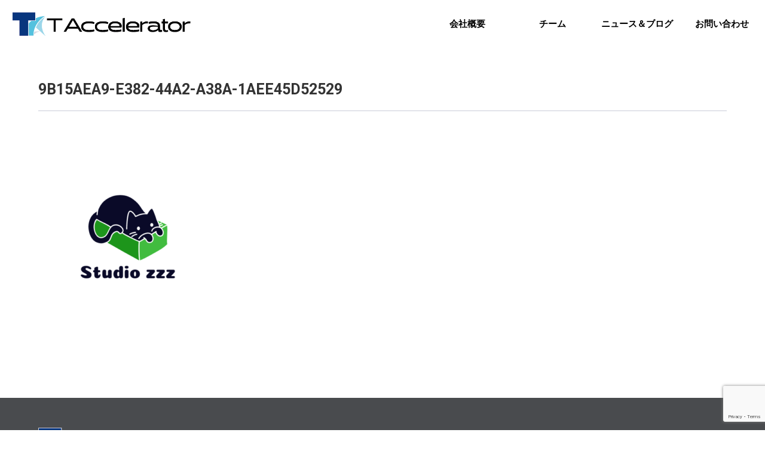

--- FILE ---
content_type: text/html; charset=UTF-8
request_url: https://t-accelerator.jp/2019/08/29/757/9b15aea9-e382-44a2-a38a-1aee45d52529/
body_size: 5211
content:
　<!DOCTYPE html>
<html lang="ja">
    <head>
		
		<script async src="https://pagead2.googlesyndication.com/pagead/js/adsbygoogle.js?client=ca-pub-6662903043616813"
     crossorigin="anonymous"></script>
		
		
		<!-- Google tag (gtag.js) -->
<script async src="https://www.googletagmanager.com/gtag/js?id=G-C02ZKLF7T8"></script>
<script>
  window.dataLayer = window.dataLayer || [];
  function gtag(){dataLayer.push(arguments);}
  gtag('js', new Date());

  gtag('config', 'G-C02ZKLF7T8');
</script>
		
        <meta charset="UTF-8">
        
        <meta charset="UTF-8" />
                <meta name="viewport" content="width=1100px,maximum-scale=2.0,user-scalable=1">
                <link href="//fonts.googleapis.com/css?family=Roboto:400,700" rel="stylesheet">
        <link rel="stylesheet" href="//use.fontawesome.com/releases/v5.2.0/css/all.css" integrity="sha384-hWVjflwFxL6sNzntih27bfxkr27PmbbK/iSvJ+a4+0owXq79v+lsFkW54bOGbiDQ" crossorigin="anonymous">
        <link rel="stylesheet" href="https://t-accelerator.jp/wp-content/themes/T_Accelerator/css/reset.min.css">
        <link rel="stylesheet" href="https://t-accelerator.jp/wp-content/themes/T_Accelerator/css/common.css">
        <link rel="stylesheet" href="https://t-accelerator.jp/wp-content/themes/T_Accelerator/css/sp.css">
        <script src="//ajax.googleapis.com/ajax/libs/jquery/1.9.1/jquery.min.js"></script>
        <script type="text/javascript" src="https://t-accelerator.jp/wp-content/themes/T_Accelerator/js/common.js"></script>

        <head prefix="og: http://ogp.me/ns# fb: http://ogp.me/ns/fb# article: http://ogp.me/ns/article#">
        <meta property="og:title" content="【公式】T Accelerator株式会社の会社HPです。| 事業内容: M&A仲介、ゲーム、ECの3本柱" /＞<br />
        <meta property="og:type" content="website" />
        <meta property="og:description" content="M&A仲介事業、人材紹介、スタートアップの資金調達の支援事業(エクイティ/デット)、ハイパーカジュアルゲーム事業、ワークブース”WOOBO”の販売(EC)などの事業を展開しています。" />
        <meta property="og:url" content="http://t-accelerator.jp/" /＞<br />
        <meta property="og:site_name" content="【公式】T Accelerator株式会社の会社HPです。| 事業内容: M&A仲介、ゲーム、ECの3本柱" />
        <meta property="og:locale" content="ja_JP" />
        <meta property="fb:app_id" content="-" />

        
		<!-- All in One SEO 4.3.9 - aioseo.com -->
		<title>9B15AEA9-E382-44A2-A38A-1AEE45D52529 | T Accelerator株式会社</title>
		<meta name="robots" content="max-image-preview:large" />
		<link rel="canonical" href="https://t-accelerator.jp/2019/08/29/757/9b15aea9-e382-44a2-a38a-1aee45d52529/" />
		<meta name="generator" content="All in One SEO (AIOSEO) 4.3.9" />
		<script type="application/ld+json" class="aioseo-schema">
			{"@context":"https:\/\/schema.org","@graph":[{"@type":"BreadcrumbList","@id":"https:\/\/t-accelerator.jp\/2019\/08\/29\/757\/9b15aea9-e382-44a2-a38a-1aee45d52529\/#breadcrumblist","itemListElement":[{"@type":"ListItem","@id":"https:\/\/t-accelerator.jp\/#listItem","position":1,"item":{"@type":"WebPage","@id":"https:\/\/t-accelerator.jp\/","name":"\u30db\u30fc\u30e0","description":"M&A\u4ef2\u4ecb\u4e8b\u696d\u3001\u4eba\u6750\u7d39\u4ecb\u696d\u3001\u30b9\u30bf\u30fc\u30c8\u30a2\u30c3\u30d7\u306e\u8cc7\u91d1\u8abf\u9054\u306e\u652f\u63f4\u4e8b\u696d(\u30a8\u30af\u30a4\u30c6\u30a3\/\u30c7\u30c3\u30c8)\u3001\u30cf\u30a4\u30d1\u30fc\u30ab\u30b8\u30e5\u30a2\u30eb\u30b2\u30fc\u30e0\u4e8b\u696d\u3001\u30ef\u30fc\u30af\u30d6\u30fc\u30b9\u201dWOOBO\u201d\u306e\u8ca9\u58f2(EC)\u306a\u3069\u306e\u4e8b\u696d\u3092\u5c55\u958b\u3057\u3066\u3044\u307e\u3059\u3002","url":"https:\/\/t-accelerator.jp\/"},"nextItem":"https:\/\/t-accelerator.jp\/2019\/08\/29\/757\/9b15aea9-e382-44a2-a38a-1aee45d52529\/#listItem"},{"@type":"ListItem","@id":"https:\/\/t-accelerator.jp\/2019\/08\/29\/757\/9b15aea9-e382-44a2-a38a-1aee45d52529\/#listItem","position":2,"item":{"@type":"WebPage","@id":"https:\/\/t-accelerator.jp\/2019\/08\/29\/757\/9b15aea9-e382-44a2-a38a-1aee45d52529\/","name":"9B15AEA9-E382-44A2-A38A-1AEE45D52529","url":"https:\/\/t-accelerator.jp\/2019\/08\/29\/757\/9b15aea9-e382-44a2-a38a-1aee45d52529\/"},"previousItem":"https:\/\/t-accelerator.jp\/#listItem"}]},{"@type":"ItemPage","@id":"https:\/\/t-accelerator.jp\/2019\/08\/29\/757\/9b15aea9-e382-44a2-a38a-1aee45d52529\/#itempage","url":"https:\/\/t-accelerator.jp\/2019\/08\/29\/757\/9b15aea9-e382-44a2-a38a-1aee45d52529\/","name":"9B15AEA9-E382-44A2-A38A-1AEE45D52529 | T Accelerator\u682a\u5f0f\u4f1a\u793e","inLanguage":"ja","isPartOf":{"@id":"https:\/\/t-accelerator.jp\/#website"},"breadcrumb":{"@id":"https:\/\/t-accelerator.jp\/2019\/08\/29\/757\/9b15aea9-e382-44a2-a38a-1aee45d52529\/#breadcrumblist"},"author":{"@id":"https:\/\/t-accelerator.jp\/author\/ta_admin\/#author"},"creator":{"@id":"https:\/\/t-accelerator.jp\/author\/ta_admin\/#author"},"datePublished":"2020-07-22T17:12:10+09:00","dateModified":"2020-07-22T17:12:10+09:00"},{"@type":"Organization","@id":"https:\/\/t-accelerator.jp\/#organization","name":"T Accelerator\u682a\u5f0f\u4f1a\u793e","url":"https:\/\/t-accelerator.jp\/","sameAs":["https:\/\/twitter.com\/hisashi_tsujimu"]},{"@type":"Person","@id":"https:\/\/t-accelerator.jp\/author\/ta_admin\/#author","url":"https:\/\/t-accelerator.jp\/author\/ta_admin\/","name":"ta_admin"},{"@type":"WebSite","@id":"https:\/\/t-accelerator.jp\/#website","url":"https:\/\/t-accelerator.jp\/","name":"T Accelerator\u682a\u5f0f\u4f1a\u793e","description":"\u3010\u516c\u5f0f\u3011T Accelerator\u682a\u5f0f\u4f1a\u793e\u306e\u4f1a\u793eHP| \u4e8b\u696d\u5185\u5bb9: M&A\u4ef2\u4ecb\u3001\u4eba\u6750\u7d39\u4ecb\u3001EC\u306e3\u4e8b\u696d","inLanguage":"ja","publisher":{"@id":"https:\/\/t-accelerator.jp\/#organization"}}]}
		</script>
		<script type="text/javascript" >
			window.ga=window.ga||function(){(ga.q=ga.q||[]).push(arguments)};ga.l=+new Date;
			ga('create', "UA-146677864-1", 'auto');
			ga('send', 'pageview');
		</script>
		<script async src="https://www.google-analytics.com/analytics.js"></script>
		<!-- All in One SEO -->

<link rel='dns-prefetch' href='//www.google.com' />
<link rel='dns-prefetch' href='//s.w.org' />
		<script type="text/javascript">
			window._wpemojiSettings = {"baseUrl":"https:\/\/s.w.org\/images\/core\/emoji\/12.0.0-1\/72x72\/","ext":".png","svgUrl":"https:\/\/s.w.org\/images\/core\/emoji\/12.0.0-1\/svg\/","svgExt":".svg","source":{"concatemoji":"https:\/\/t-accelerator.jp\/wp-includes\/js\/wp-emoji-release.min.js?ver=5.4.18"}};
			/*! This file is auto-generated */
			!function(e,a,t){var n,r,o,i=a.createElement("canvas"),p=i.getContext&&i.getContext("2d");function s(e,t){var a=String.fromCharCode;p.clearRect(0,0,i.width,i.height),p.fillText(a.apply(this,e),0,0);e=i.toDataURL();return p.clearRect(0,0,i.width,i.height),p.fillText(a.apply(this,t),0,0),e===i.toDataURL()}function c(e){var t=a.createElement("script");t.src=e,t.defer=t.type="text/javascript",a.getElementsByTagName("head")[0].appendChild(t)}for(o=Array("flag","emoji"),t.supports={everything:!0,everythingExceptFlag:!0},r=0;r<o.length;r++)t.supports[o[r]]=function(e){if(!p||!p.fillText)return!1;switch(p.textBaseline="top",p.font="600 32px Arial",e){case"flag":return s([127987,65039,8205,9895,65039],[127987,65039,8203,9895,65039])?!1:!s([55356,56826,55356,56819],[55356,56826,8203,55356,56819])&&!s([55356,57332,56128,56423,56128,56418,56128,56421,56128,56430,56128,56423,56128,56447],[55356,57332,8203,56128,56423,8203,56128,56418,8203,56128,56421,8203,56128,56430,8203,56128,56423,8203,56128,56447]);case"emoji":return!s([55357,56424,55356,57342,8205,55358,56605,8205,55357,56424,55356,57340],[55357,56424,55356,57342,8203,55358,56605,8203,55357,56424,55356,57340])}return!1}(o[r]),t.supports.everything=t.supports.everything&&t.supports[o[r]],"flag"!==o[r]&&(t.supports.everythingExceptFlag=t.supports.everythingExceptFlag&&t.supports[o[r]]);t.supports.everythingExceptFlag=t.supports.everythingExceptFlag&&!t.supports.flag,t.DOMReady=!1,t.readyCallback=function(){t.DOMReady=!0},t.supports.everything||(n=function(){t.readyCallback()},a.addEventListener?(a.addEventListener("DOMContentLoaded",n,!1),e.addEventListener("load",n,!1)):(e.attachEvent("onload",n),a.attachEvent("onreadystatechange",function(){"complete"===a.readyState&&t.readyCallback()})),(n=t.source||{}).concatemoji?c(n.concatemoji):n.wpemoji&&n.twemoji&&(c(n.twemoji),c(n.wpemoji)))}(window,document,window._wpemojiSettings);
		</script>
		<style type="text/css">
img.wp-smiley,
img.emoji {
	display: inline !important;
	border: none !important;
	box-shadow: none !important;
	height: 1em !important;
	width: 1em !important;
	margin: 0 .07em !important;
	vertical-align: -0.1em !important;
	background: none !important;
	padding: 0 !important;
}
</style>
	<link rel='stylesheet' id='wp-block-library-css'  href='https://t-accelerator.jp/wp-includes/css/dist/block-library/style.min.css?ver=5.4.18' type='text/css' media='all' />
<link rel='stylesheet' id='contact-form-7-css'  href='https://t-accelerator.jp/wp-content/plugins/contact-form-7/includes/css/styles.css?ver=5.3.2' type='text/css' media='all' />
<link rel='stylesheet' id='contact-form-7-confirm-css'  href='https://t-accelerator.jp/wp-content/plugins/contact-form-7-add-confirm/includes/css/styles.css?ver=5.1' type='text/css' media='all' />
<script type='text/javascript' src='https://t-accelerator.jp/wp-includes/js/jquery/jquery.js?ver=1.12.4-wp'></script>
<script type='text/javascript' src='https://t-accelerator.jp/wp-includes/js/jquery/jquery-migrate.min.js?ver=1.4.1'></script>
<link rel='https://api.w.org/' href='https://t-accelerator.jp/wp-json/' />
<link rel="EditURI" type="application/rsd+xml" title="RSD" href="https://t-accelerator.jp/xmlrpc.php?rsd" />
<link rel="wlwmanifest" type="application/wlwmanifest+xml" href="https://t-accelerator.jp/wp-includes/wlwmanifest.xml" /> 
<meta name="generator" content="WordPress 5.4.18" />
<link rel='shortlink' href='https://t-accelerator.jp/?p=760' />
<link rel="alternate" type="application/json+oembed" href="https://t-accelerator.jp/wp-json/oembed/1.0/embed?url=https%3A%2F%2Ft-accelerator.jp%2F2019%2F08%2F29%2F757%2F9b15aea9-e382-44a2-a38a-1aee45d52529%2F" />
<link rel="alternate" type="text/xml+oembed" href="https://t-accelerator.jp/wp-json/oembed/1.0/embed?url=https%3A%2F%2Ft-accelerator.jp%2F2019%2F08%2F29%2F757%2F9b15aea9-e382-44a2-a38a-1aee45d52529%2F&#038;format=xml" />
<meta name="generator" content="Elementor 3.11.5; settings: css_print_method-external, google_font-enabled, font_display-auto">
<style type="text/css">.broken_link, a.broken_link {
	text-decoration: line-through;
}</style><link rel="icon" href="https://t-accelerator.jp/wp-content/uploads/2019/07/ac31d5e940fc10c47cfc12faa050525e-150x150.png" sizes="32x32" />
<link rel="icon" href="https://t-accelerator.jp/wp-content/uploads/2019/07/ac31d5e940fc10c47cfc12faa050525e.png" sizes="192x192" />
<link rel="apple-touch-icon" href="https://t-accelerator.jp/wp-content/uploads/2019/07/ac31d5e940fc10c47cfc12faa050525e.png" />
<meta name="msapplication-TileImage" content="https://t-accelerator.jp/wp-content/uploads/2019/07/ac31d5e940fc10c47cfc12faa050525e.png" />
    </head>
    <body>

        <div id="wrap">

   <header>
       <!-- ロゴ-->
       <div class="navmenu">
           <div class="logo">
               <a href="/"><img src="https://t-accelerator.jp/wp-content/themes/T_Accelerator/images/TAhedderLogo.png" alt="T Acceleratorロゴ｜スタートアップの資金調達を支援" width="300"></a>
           </div>
           <!--メニュー-->
           <nav class="gnav">
           <div class="heddermenu">
               <ul>
                   <li><a href="/company">会社概要</a></li>
                   <li><a href="/team">チーム</a></li>
				   <li><a href="/blogs">ニュース＆ブログ</a></li>
                   <li><a href="/contact">お問い合わせ</a></li>
               </ul>
           </div>
           </nav>
       </div>
      <div class="toggle">
          <span></span>
          <span></span>
          <span></span>
      </div>

</header>
<div class="pagettl_wrap">
    <div class="l-container">
        <h1>9B15AEA9-E382-44A2-A38A-1AEE45D52529</h1>
    </div>
</div>

<main>
<div class="l-container">
    <div class=" cf">
        <div class="main_wrap">
                        <h2>9B15AEA9-E382-44A2-A38A-1AEE45D52529</h2>


            <p class="txt_wrap"><p class="attachment"><a href='https://t-accelerator.jp/wp-content/uploads/2019/07/9B15AEA9-E382-44A2-A38A-1AEE45D52529.png'><img width="300" height="300" src="https://t-accelerator.jp/wp-content/uploads/2019/07/9B15AEA9-E382-44A2-A38A-1AEE45D52529-300x300.png" class="attachment-medium size-medium" alt="" srcset="https://t-accelerator.jp/wp-content/uploads/2019/07/9B15AEA9-E382-44A2-A38A-1AEE45D52529-300x300.png 300w, https://t-accelerator.jp/wp-content/uploads/2019/07/9B15AEA9-E382-44A2-A38A-1AEE45D52529.png 500w" sizes="(max-width: 300px) 100vw, 300px" /></a></p>
            </p>

                                </div>
    </div>
</div>


</main>
<!-- ページャー -->
                <div class="pager">
                    
                </div>
                

        </div>
      </div>
<!-- パンくず -->
<div class="pankuzu_wrap">
    <div class="pankuzu cf inner">
        <ul>
            <li itemscope="itemscope" itemtype="http://data-vocabulary.org/Breadcrumb"></li>
        </ul>
    </div>
</div>

<footer>
   <div class="l-container">
    <!-- ロゴ-->
    <div class="footerlogo">
        <a href="/"><img src="https://t-accelerator.jp/wp-content/themes/T_Accelerator/images/TAhedderLogo.png" alt="T Acceleratorロゴ｜スタートアップの資金調達を支援"></a>
    </div>
    <!--メニュー-->
    <div class="footermenu">
        <ul>
            <li><a href="/company">会社概要</a></li>
            <li><a href="/team">経営陣</a></li>
            <li><a href="/support">事業一覧</a></li>
			<li><a href="/blogs">ニュース＆ブログ</a></li>
			<li><a href="/contact">お問い合わせ</a></li>
        </ul>
    </div>
    <div class="clearbox">
        <p></p>
    </div>
    <div class="copy">
        <small>&copy;2026 T Accelerator Inc.</small>
    </div>
    </div>
</footer>
</div>
<script>
document.addEventListener( 'wpcf7mailsent', function( event ) {
  location = 'http://t-accelerator.jp/thanks/'; /* 遷移先のURL */
}, false );
</script><script type='text/javascript'>
/* <![CDATA[ */
var wpcf7 = {"apiSettings":{"root":"https:\/\/t-accelerator.jp\/wp-json\/contact-form-7\/v1","namespace":"contact-form-7\/v1"}};
/* ]]> */
</script>
<script type='text/javascript' src='https://t-accelerator.jp/wp-content/plugins/contact-form-7/includes/js/scripts.js?ver=5.3.2'></script>
<script type='text/javascript' src='https://t-accelerator.jp/wp-includes/js/jquery/jquery.form.min.js?ver=4.2.1'></script>
<script type='text/javascript' src='https://t-accelerator.jp/wp-content/plugins/contact-form-7-add-confirm/includes/js/scripts.js?ver=5.1'></script>
<script type='text/javascript' src='https://www.google.com/recaptcha/api.js?render=6LdQPPMbAAAAAFutr763xuH1YskTiVerzSmN6Vdr&#038;ver=3.0'></script>
<script type='text/javascript'>
/* <![CDATA[ */
var wpcf7_recaptcha = {"sitekey":"6LdQPPMbAAAAAFutr763xuH1YskTiVerzSmN6Vdr","actions":{"homepage":"homepage","contactform":"contactform"}};
/* ]]> */
</script>
<script type='text/javascript' src='https://t-accelerator.jp/wp-content/plugins/contact-form-7/modules/recaptcha/script.js?ver=5.3.2'></script>
<script type='text/javascript' src='https://t-accelerator.jp/wp-includes/js/wp-embed.min.js?ver=5.4.18'></script>
</body>
</html>



--- FILE ---
content_type: text/html; charset=utf-8
request_url: https://www.google.com/recaptcha/api2/anchor?ar=1&k=6LdQPPMbAAAAAFutr763xuH1YskTiVerzSmN6Vdr&co=aHR0cHM6Ly90LWFjY2VsZXJhdG9yLmpwOjQ0Mw..&hl=en&v=PoyoqOPhxBO7pBk68S4YbpHZ&size=invisible&anchor-ms=20000&execute-ms=30000&cb=kvjd30u04rsy
body_size: 48621
content:
<!DOCTYPE HTML><html dir="ltr" lang="en"><head><meta http-equiv="Content-Type" content="text/html; charset=UTF-8">
<meta http-equiv="X-UA-Compatible" content="IE=edge">
<title>reCAPTCHA</title>
<style type="text/css">
/* cyrillic-ext */
@font-face {
  font-family: 'Roboto';
  font-style: normal;
  font-weight: 400;
  font-stretch: 100%;
  src: url(//fonts.gstatic.com/s/roboto/v48/KFO7CnqEu92Fr1ME7kSn66aGLdTylUAMa3GUBHMdazTgWw.woff2) format('woff2');
  unicode-range: U+0460-052F, U+1C80-1C8A, U+20B4, U+2DE0-2DFF, U+A640-A69F, U+FE2E-FE2F;
}
/* cyrillic */
@font-face {
  font-family: 'Roboto';
  font-style: normal;
  font-weight: 400;
  font-stretch: 100%;
  src: url(//fonts.gstatic.com/s/roboto/v48/KFO7CnqEu92Fr1ME7kSn66aGLdTylUAMa3iUBHMdazTgWw.woff2) format('woff2');
  unicode-range: U+0301, U+0400-045F, U+0490-0491, U+04B0-04B1, U+2116;
}
/* greek-ext */
@font-face {
  font-family: 'Roboto';
  font-style: normal;
  font-weight: 400;
  font-stretch: 100%;
  src: url(//fonts.gstatic.com/s/roboto/v48/KFO7CnqEu92Fr1ME7kSn66aGLdTylUAMa3CUBHMdazTgWw.woff2) format('woff2');
  unicode-range: U+1F00-1FFF;
}
/* greek */
@font-face {
  font-family: 'Roboto';
  font-style: normal;
  font-weight: 400;
  font-stretch: 100%;
  src: url(//fonts.gstatic.com/s/roboto/v48/KFO7CnqEu92Fr1ME7kSn66aGLdTylUAMa3-UBHMdazTgWw.woff2) format('woff2');
  unicode-range: U+0370-0377, U+037A-037F, U+0384-038A, U+038C, U+038E-03A1, U+03A3-03FF;
}
/* math */
@font-face {
  font-family: 'Roboto';
  font-style: normal;
  font-weight: 400;
  font-stretch: 100%;
  src: url(//fonts.gstatic.com/s/roboto/v48/KFO7CnqEu92Fr1ME7kSn66aGLdTylUAMawCUBHMdazTgWw.woff2) format('woff2');
  unicode-range: U+0302-0303, U+0305, U+0307-0308, U+0310, U+0312, U+0315, U+031A, U+0326-0327, U+032C, U+032F-0330, U+0332-0333, U+0338, U+033A, U+0346, U+034D, U+0391-03A1, U+03A3-03A9, U+03B1-03C9, U+03D1, U+03D5-03D6, U+03F0-03F1, U+03F4-03F5, U+2016-2017, U+2034-2038, U+203C, U+2040, U+2043, U+2047, U+2050, U+2057, U+205F, U+2070-2071, U+2074-208E, U+2090-209C, U+20D0-20DC, U+20E1, U+20E5-20EF, U+2100-2112, U+2114-2115, U+2117-2121, U+2123-214F, U+2190, U+2192, U+2194-21AE, U+21B0-21E5, U+21F1-21F2, U+21F4-2211, U+2213-2214, U+2216-22FF, U+2308-230B, U+2310, U+2319, U+231C-2321, U+2336-237A, U+237C, U+2395, U+239B-23B7, U+23D0, U+23DC-23E1, U+2474-2475, U+25AF, U+25B3, U+25B7, U+25BD, U+25C1, U+25CA, U+25CC, U+25FB, U+266D-266F, U+27C0-27FF, U+2900-2AFF, U+2B0E-2B11, U+2B30-2B4C, U+2BFE, U+3030, U+FF5B, U+FF5D, U+1D400-1D7FF, U+1EE00-1EEFF;
}
/* symbols */
@font-face {
  font-family: 'Roboto';
  font-style: normal;
  font-weight: 400;
  font-stretch: 100%;
  src: url(//fonts.gstatic.com/s/roboto/v48/KFO7CnqEu92Fr1ME7kSn66aGLdTylUAMaxKUBHMdazTgWw.woff2) format('woff2');
  unicode-range: U+0001-000C, U+000E-001F, U+007F-009F, U+20DD-20E0, U+20E2-20E4, U+2150-218F, U+2190, U+2192, U+2194-2199, U+21AF, U+21E6-21F0, U+21F3, U+2218-2219, U+2299, U+22C4-22C6, U+2300-243F, U+2440-244A, U+2460-24FF, U+25A0-27BF, U+2800-28FF, U+2921-2922, U+2981, U+29BF, U+29EB, U+2B00-2BFF, U+4DC0-4DFF, U+FFF9-FFFB, U+10140-1018E, U+10190-1019C, U+101A0, U+101D0-101FD, U+102E0-102FB, U+10E60-10E7E, U+1D2C0-1D2D3, U+1D2E0-1D37F, U+1F000-1F0FF, U+1F100-1F1AD, U+1F1E6-1F1FF, U+1F30D-1F30F, U+1F315, U+1F31C, U+1F31E, U+1F320-1F32C, U+1F336, U+1F378, U+1F37D, U+1F382, U+1F393-1F39F, U+1F3A7-1F3A8, U+1F3AC-1F3AF, U+1F3C2, U+1F3C4-1F3C6, U+1F3CA-1F3CE, U+1F3D4-1F3E0, U+1F3ED, U+1F3F1-1F3F3, U+1F3F5-1F3F7, U+1F408, U+1F415, U+1F41F, U+1F426, U+1F43F, U+1F441-1F442, U+1F444, U+1F446-1F449, U+1F44C-1F44E, U+1F453, U+1F46A, U+1F47D, U+1F4A3, U+1F4B0, U+1F4B3, U+1F4B9, U+1F4BB, U+1F4BF, U+1F4C8-1F4CB, U+1F4D6, U+1F4DA, U+1F4DF, U+1F4E3-1F4E6, U+1F4EA-1F4ED, U+1F4F7, U+1F4F9-1F4FB, U+1F4FD-1F4FE, U+1F503, U+1F507-1F50B, U+1F50D, U+1F512-1F513, U+1F53E-1F54A, U+1F54F-1F5FA, U+1F610, U+1F650-1F67F, U+1F687, U+1F68D, U+1F691, U+1F694, U+1F698, U+1F6AD, U+1F6B2, U+1F6B9-1F6BA, U+1F6BC, U+1F6C6-1F6CF, U+1F6D3-1F6D7, U+1F6E0-1F6EA, U+1F6F0-1F6F3, U+1F6F7-1F6FC, U+1F700-1F7FF, U+1F800-1F80B, U+1F810-1F847, U+1F850-1F859, U+1F860-1F887, U+1F890-1F8AD, U+1F8B0-1F8BB, U+1F8C0-1F8C1, U+1F900-1F90B, U+1F93B, U+1F946, U+1F984, U+1F996, U+1F9E9, U+1FA00-1FA6F, U+1FA70-1FA7C, U+1FA80-1FA89, U+1FA8F-1FAC6, U+1FACE-1FADC, U+1FADF-1FAE9, U+1FAF0-1FAF8, U+1FB00-1FBFF;
}
/* vietnamese */
@font-face {
  font-family: 'Roboto';
  font-style: normal;
  font-weight: 400;
  font-stretch: 100%;
  src: url(//fonts.gstatic.com/s/roboto/v48/KFO7CnqEu92Fr1ME7kSn66aGLdTylUAMa3OUBHMdazTgWw.woff2) format('woff2');
  unicode-range: U+0102-0103, U+0110-0111, U+0128-0129, U+0168-0169, U+01A0-01A1, U+01AF-01B0, U+0300-0301, U+0303-0304, U+0308-0309, U+0323, U+0329, U+1EA0-1EF9, U+20AB;
}
/* latin-ext */
@font-face {
  font-family: 'Roboto';
  font-style: normal;
  font-weight: 400;
  font-stretch: 100%;
  src: url(//fonts.gstatic.com/s/roboto/v48/KFO7CnqEu92Fr1ME7kSn66aGLdTylUAMa3KUBHMdazTgWw.woff2) format('woff2');
  unicode-range: U+0100-02BA, U+02BD-02C5, U+02C7-02CC, U+02CE-02D7, U+02DD-02FF, U+0304, U+0308, U+0329, U+1D00-1DBF, U+1E00-1E9F, U+1EF2-1EFF, U+2020, U+20A0-20AB, U+20AD-20C0, U+2113, U+2C60-2C7F, U+A720-A7FF;
}
/* latin */
@font-face {
  font-family: 'Roboto';
  font-style: normal;
  font-weight: 400;
  font-stretch: 100%;
  src: url(//fonts.gstatic.com/s/roboto/v48/KFO7CnqEu92Fr1ME7kSn66aGLdTylUAMa3yUBHMdazQ.woff2) format('woff2');
  unicode-range: U+0000-00FF, U+0131, U+0152-0153, U+02BB-02BC, U+02C6, U+02DA, U+02DC, U+0304, U+0308, U+0329, U+2000-206F, U+20AC, U+2122, U+2191, U+2193, U+2212, U+2215, U+FEFF, U+FFFD;
}
/* cyrillic-ext */
@font-face {
  font-family: 'Roboto';
  font-style: normal;
  font-weight: 500;
  font-stretch: 100%;
  src: url(//fonts.gstatic.com/s/roboto/v48/KFO7CnqEu92Fr1ME7kSn66aGLdTylUAMa3GUBHMdazTgWw.woff2) format('woff2');
  unicode-range: U+0460-052F, U+1C80-1C8A, U+20B4, U+2DE0-2DFF, U+A640-A69F, U+FE2E-FE2F;
}
/* cyrillic */
@font-face {
  font-family: 'Roboto';
  font-style: normal;
  font-weight: 500;
  font-stretch: 100%;
  src: url(//fonts.gstatic.com/s/roboto/v48/KFO7CnqEu92Fr1ME7kSn66aGLdTylUAMa3iUBHMdazTgWw.woff2) format('woff2');
  unicode-range: U+0301, U+0400-045F, U+0490-0491, U+04B0-04B1, U+2116;
}
/* greek-ext */
@font-face {
  font-family: 'Roboto';
  font-style: normal;
  font-weight: 500;
  font-stretch: 100%;
  src: url(//fonts.gstatic.com/s/roboto/v48/KFO7CnqEu92Fr1ME7kSn66aGLdTylUAMa3CUBHMdazTgWw.woff2) format('woff2');
  unicode-range: U+1F00-1FFF;
}
/* greek */
@font-face {
  font-family: 'Roboto';
  font-style: normal;
  font-weight: 500;
  font-stretch: 100%;
  src: url(//fonts.gstatic.com/s/roboto/v48/KFO7CnqEu92Fr1ME7kSn66aGLdTylUAMa3-UBHMdazTgWw.woff2) format('woff2');
  unicode-range: U+0370-0377, U+037A-037F, U+0384-038A, U+038C, U+038E-03A1, U+03A3-03FF;
}
/* math */
@font-face {
  font-family: 'Roboto';
  font-style: normal;
  font-weight: 500;
  font-stretch: 100%;
  src: url(//fonts.gstatic.com/s/roboto/v48/KFO7CnqEu92Fr1ME7kSn66aGLdTylUAMawCUBHMdazTgWw.woff2) format('woff2');
  unicode-range: U+0302-0303, U+0305, U+0307-0308, U+0310, U+0312, U+0315, U+031A, U+0326-0327, U+032C, U+032F-0330, U+0332-0333, U+0338, U+033A, U+0346, U+034D, U+0391-03A1, U+03A3-03A9, U+03B1-03C9, U+03D1, U+03D5-03D6, U+03F0-03F1, U+03F4-03F5, U+2016-2017, U+2034-2038, U+203C, U+2040, U+2043, U+2047, U+2050, U+2057, U+205F, U+2070-2071, U+2074-208E, U+2090-209C, U+20D0-20DC, U+20E1, U+20E5-20EF, U+2100-2112, U+2114-2115, U+2117-2121, U+2123-214F, U+2190, U+2192, U+2194-21AE, U+21B0-21E5, U+21F1-21F2, U+21F4-2211, U+2213-2214, U+2216-22FF, U+2308-230B, U+2310, U+2319, U+231C-2321, U+2336-237A, U+237C, U+2395, U+239B-23B7, U+23D0, U+23DC-23E1, U+2474-2475, U+25AF, U+25B3, U+25B7, U+25BD, U+25C1, U+25CA, U+25CC, U+25FB, U+266D-266F, U+27C0-27FF, U+2900-2AFF, U+2B0E-2B11, U+2B30-2B4C, U+2BFE, U+3030, U+FF5B, U+FF5D, U+1D400-1D7FF, U+1EE00-1EEFF;
}
/* symbols */
@font-face {
  font-family: 'Roboto';
  font-style: normal;
  font-weight: 500;
  font-stretch: 100%;
  src: url(//fonts.gstatic.com/s/roboto/v48/KFO7CnqEu92Fr1ME7kSn66aGLdTylUAMaxKUBHMdazTgWw.woff2) format('woff2');
  unicode-range: U+0001-000C, U+000E-001F, U+007F-009F, U+20DD-20E0, U+20E2-20E4, U+2150-218F, U+2190, U+2192, U+2194-2199, U+21AF, U+21E6-21F0, U+21F3, U+2218-2219, U+2299, U+22C4-22C6, U+2300-243F, U+2440-244A, U+2460-24FF, U+25A0-27BF, U+2800-28FF, U+2921-2922, U+2981, U+29BF, U+29EB, U+2B00-2BFF, U+4DC0-4DFF, U+FFF9-FFFB, U+10140-1018E, U+10190-1019C, U+101A0, U+101D0-101FD, U+102E0-102FB, U+10E60-10E7E, U+1D2C0-1D2D3, U+1D2E0-1D37F, U+1F000-1F0FF, U+1F100-1F1AD, U+1F1E6-1F1FF, U+1F30D-1F30F, U+1F315, U+1F31C, U+1F31E, U+1F320-1F32C, U+1F336, U+1F378, U+1F37D, U+1F382, U+1F393-1F39F, U+1F3A7-1F3A8, U+1F3AC-1F3AF, U+1F3C2, U+1F3C4-1F3C6, U+1F3CA-1F3CE, U+1F3D4-1F3E0, U+1F3ED, U+1F3F1-1F3F3, U+1F3F5-1F3F7, U+1F408, U+1F415, U+1F41F, U+1F426, U+1F43F, U+1F441-1F442, U+1F444, U+1F446-1F449, U+1F44C-1F44E, U+1F453, U+1F46A, U+1F47D, U+1F4A3, U+1F4B0, U+1F4B3, U+1F4B9, U+1F4BB, U+1F4BF, U+1F4C8-1F4CB, U+1F4D6, U+1F4DA, U+1F4DF, U+1F4E3-1F4E6, U+1F4EA-1F4ED, U+1F4F7, U+1F4F9-1F4FB, U+1F4FD-1F4FE, U+1F503, U+1F507-1F50B, U+1F50D, U+1F512-1F513, U+1F53E-1F54A, U+1F54F-1F5FA, U+1F610, U+1F650-1F67F, U+1F687, U+1F68D, U+1F691, U+1F694, U+1F698, U+1F6AD, U+1F6B2, U+1F6B9-1F6BA, U+1F6BC, U+1F6C6-1F6CF, U+1F6D3-1F6D7, U+1F6E0-1F6EA, U+1F6F0-1F6F3, U+1F6F7-1F6FC, U+1F700-1F7FF, U+1F800-1F80B, U+1F810-1F847, U+1F850-1F859, U+1F860-1F887, U+1F890-1F8AD, U+1F8B0-1F8BB, U+1F8C0-1F8C1, U+1F900-1F90B, U+1F93B, U+1F946, U+1F984, U+1F996, U+1F9E9, U+1FA00-1FA6F, U+1FA70-1FA7C, U+1FA80-1FA89, U+1FA8F-1FAC6, U+1FACE-1FADC, U+1FADF-1FAE9, U+1FAF0-1FAF8, U+1FB00-1FBFF;
}
/* vietnamese */
@font-face {
  font-family: 'Roboto';
  font-style: normal;
  font-weight: 500;
  font-stretch: 100%;
  src: url(//fonts.gstatic.com/s/roboto/v48/KFO7CnqEu92Fr1ME7kSn66aGLdTylUAMa3OUBHMdazTgWw.woff2) format('woff2');
  unicode-range: U+0102-0103, U+0110-0111, U+0128-0129, U+0168-0169, U+01A0-01A1, U+01AF-01B0, U+0300-0301, U+0303-0304, U+0308-0309, U+0323, U+0329, U+1EA0-1EF9, U+20AB;
}
/* latin-ext */
@font-face {
  font-family: 'Roboto';
  font-style: normal;
  font-weight: 500;
  font-stretch: 100%;
  src: url(//fonts.gstatic.com/s/roboto/v48/KFO7CnqEu92Fr1ME7kSn66aGLdTylUAMa3KUBHMdazTgWw.woff2) format('woff2');
  unicode-range: U+0100-02BA, U+02BD-02C5, U+02C7-02CC, U+02CE-02D7, U+02DD-02FF, U+0304, U+0308, U+0329, U+1D00-1DBF, U+1E00-1E9F, U+1EF2-1EFF, U+2020, U+20A0-20AB, U+20AD-20C0, U+2113, U+2C60-2C7F, U+A720-A7FF;
}
/* latin */
@font-face {
  font-family: 'Roboto';
  font-style: normal;
  font-weight: 500;
  font-stretch: 100%;
  src: url(//fonts.gstatic.com/s/roboto/v48/KFO7CnqEu92Fr1ME7kSn66aGLdTylUAMa3yUBHMdazQ.woff2) format('woff2');
  unicode-range: U+0000-00FF, U+0131, U+0152-0153, U+02BB-02BC, U+02C6, U+02DA, U+02DC, U+0304, U+0308, U+0329, U+2000-206F, U+20AC, U+2122, U+2191, U+2193, U+2212, U+2215, U+FEFF, U+FFFD;
}
/* cyrillic-ext */
@font-face {
  font-family: 'Roboto';
  font-style: normal;
  font-weight: 900;
  font-stretch: 100%;
  src: url(//fonts.gstatic.com/s/roboto/v48/KFO7CnqEu92Fr1ME7kSn66aGLdTylUAMa3GUBHMdazTgWw.woff2) format('woff2');
  unicode-range: U+0460-052F, U+1C80-1C8A, U+20B4, U+2DE0-2DFF, U+A640-A69F, U+FE2E-FE2F;
}
/* cyrillic */
@font-face {
  font-family: 'Roboto';
  font-style: normal;
  font-weight: 900;
  font-stretch: 100%;
  src: url(//fonts.gstatic.com/s/roboto/v48/KFO7CnqEu92Fr1ME7kSn66aGLdTylUAMa3iUBHMdazTgWw.woff2) format('woff2');
  unicode-range: U+0301, U+0400-045F, U+0490-0491, U+04B0-04B1, U+2116;
}
/* greek-ext */
@font-face {
  font-family: 'Roboto';
  font-style: normal;
  font-weight: 900;
  font-stretch: 100%;
  src: url(//fonts.gstatic.com/s/roboto/v48/KFO7CnqEu92Fr1ME7kSn66aGLdTylUAMa3CUBHMdazTgWw.woff2) format('woff2');
  unicode-range: U+1F00-1FFF;
}
/* greek */
@font-face {
  font-family: 'Roboto';
  font-style: normal;
  font-weight: 900;
  font-stretch: 100%;
  src: url(//fonts.gstatic.com/s/roboto/v48/KFO7CnqEu92Fr1ME7kSn66aGLdTylUAMa3-UBHMdazTgWw.woff2) format('woff2');
  unicode-range: U+0370-0377, U+037A-037F, U+0384-038A, U+038C, U+038E-03A1, U+03A3-03FF;
}
/* math */
@font-face {
  font-family: 'Roboto';
  font-style: normal;
  font-weight: 900;
  font-stretch: 100%;
  src: url(//fonts.gstatic.com/s/roboto/v48/KFO7CnqEu92Fr1ME7kSn66aGLdTylUAMawCUBHMdazTgWw.woff2) format('woff2');
  unicode-range: U+0302-0303, U+0305, U+0307-0308, U+0310, U+0312, U+0315, U+031A, U+0326-0327, U+032C, U+032F-0330, U+0332-0333, U+0338, U+033A, U+0346, U+034D, U+0391-03A1, U+03A3-03A9, U+03B1-03C9, U+03D1, U+03D5-03D6, U+03F0-03F1, U+03F4-03F5, U+2016-2017, U+2034-2038, U+203C, U+2040, U+2043, U+2047, U+2050, U+2057, U+205F, U+2070-2071, U+2074-208E, U+2090-209C, U+20D0-20DC, U+20E1, U+20E5-20EF, U+2100-2112, U+2114-2115, U+2117-2121, U+2123-214F, U+2190, U+2192, U+2194-21AE, U+21B0-21E5, U+21F1-21F2, U+21F4-2211, U+2213-2214, U+2216-22FF, U+2308-230B, U+2310, U+2319, U+231C-2321, U+2336-237A, U+237C, U+2395, U+239B-23B7, U+23D0, U+23DC-23E1, U+2474-2475, U+25AF, U+25B3, U+25B7, U+25BD, U+25C1, U+25CA, U+25CC, U+25FB, U+266D-266F, U+27C0-27FF, U+2900-2AFF, U+2B0E-2B11, U+2B30-2B4C, U+2BFE, U+3030, U+FF5B, U+FF5D, U+1D400-1D7FF, U+1EE00-1EEFF;
}
/* symbols */
@font-face {
  font-family: 'Roboto';
  font-style: normal;
  font-weight: 900;
  font-stretch: 100%;
  src: url(//fonts.gstatic.com/s/roboto/v48/KFO7CnqEu92Fr1ME7kSn66aGLdTylUAMaxKUBHMdazTgWw.woff2) format('woff2');
  unicode-range: U+0001-000C, U+000E-001F, U+007F-009F, U+20DD-20E0, U+20E2-20E4, U+2150-218F, U+2190, U+2192, U+2194-2199, U+21AF, U+21E6-21F0, U+21F3, U+2218-2219, U+2299, U+22C4-22C6, U+2300-243F, U+2440-244A, U+2460-24FF, U+25A0-27BF, U+2800-28FF, U+2921-2922, U+2981, U+29BF, U+29EB, U+2B00-2BFF, U+4DC0-4DFF, U+FFF9-FFFB, U+10140-1018E, U+10190-1019C, U+101A0, U+101D0-101FD, U+102E0-102FB, U+10E60-10E7E, U+1D2C0-1D2D3, U+1D2E0-1D37F, U+1F000-1F0FF, U+1F100-1F1AD, U+1F1E6-1F1FF, U+1F30D-1F30F, U+1F315, U+1F31C, U+1F31E, U+1F320-1F32C, U+1F336, U+1F378, U+1F37D, U+1F382, U+1F393-1F39F, U+1F3A7-1F3A8, U+1F3AC-1F3AF, U+1F3C2, U+1F3C4-1F3C6, U+1F3CA-1F3CE, U+1F3D4-1F3E0, U+1F3ED, U+1F3F1-1F3F3, U+1F3F5-1F3F7, U+1F408, U+1F415, U+1F41F, U+1F426, U+1F43F, U+1F441-1F442, U+1F444, U+1F446-1F449, U+1F44C-1F44E, U+1F453, U+1F46A, U+1F47D, U+1F4A3, U+1F4B0, U+1F4B3, U+1F4B9, U+1F4BB, U+1F4BF, U+1F4C8-1F4CB, U+1F4D6, U+1F4DA, U+1F4DF, U+1F4E3-1F4E6, U+1F4EA-1F4ED, U+1F4F7, U+1F4F9-1F4FB, U+1F4FD-1F4FE, U+1F503, U+1F507-1F50B, U+1F50D, U+1F512-1F513, U+1F53E-1F54A, U+1F54F-1F5FA, U+1F610, U+1F650-1F67F, U+1F687, U+1F68D, U+1F691, U+1F694, U+1F698, U+1F6AD, U+1F6B2, U+1F6B9-1F6BA, U+1F6BC, U+1F6C6-1F6CF, U+1F6D3-1F6D7, U+1F6E0-1F6EA, U+1F6F0-1F6F3, U+1F6F7-1F6FC, U+1F700-1F7FF, U+1F800-1F80B, U+1F810-1F847, U+1F850-1F859, U+1F860-1F887, U+1F890-1F8AD, U+1F8B0-1F8BB, U+1F8C0-1F8C1, U+1F900-1F90B, U+1F93B, U+1F946, U+1F984, U+1F996, U+1F9E9, U+1FA00-1FA6F, U+1FA70-1FA7C, U+1FA80-1FA89, U+1FA8F-1FAC6, U+1FACE-1FADC, U+1FADF-1FAE9, U+1FAF0-1FAF8, U+1FB00-1FBFF;
}
/* vietnamese */
@font-face {
  font-family: 'Roboto';
  font-style: normal;
  font-weight: 900;
  font-stretch: 100%;
  src: url(//fonts.gstatic.com/s/roboto/v48/KFO7CnqEu92Fr1ME7kSn66aGLdTylUAMa3OUBHMdazTgWw.woff2) format('woff2');
  unicode-range: U+0102-0103, U+0110-0111, U+0128-0129, U+0168-0169, U+01A0-01A1, U+01AF-01B0, U+0300-0301, U+0303-0304, U+0308-0309, U+0323, U+0329, U+1EA0-1EF9, U+20AB;
}
/* latin-ext */
@font-face {
  font-family: 'Roboto';
  font-style: normal;
  font-weight: 900;
  font-stretch: 100%;
  src: url(//fonts.gstatic.com/s/roboto/v48/KFO7CnqEu92Fr1ME7kSn66aGLdTylUAMa3KUBHMdazTgWw.woff2) format('woff2');
  unicode-range: U+0100-02BA, U+02BD-02C5, U+02C7-02CC, U+02CE-02D7, U+02DD-02FF, U+0304, U+0308, U+0329, U+1D00-1DBF, U+1E00-1E9F, U+1EF2-1EFF, U+2020, U+20A0-20AB, U+20AD-20C0, U+2113, U+2C60-2C7F, U+A720-A7FF;
}
/* latin */
@font-face {
  font-family: 'Roboto';
  font-style: normal;
  font-weight: 900;
  font-stretch: 100%;
  src: url(//fonts.gstatic.com/s/roboto/v48/KFO7CnqEu92Fr1ME7kSn66aGLdTylUAMa3yUBHMdazQ.woff2) format('woff2');
  unicode-range: U+0000-00FF, U+0131, U+0152-0153, U+02BB-02BC, U+02C6, U+02DA, U+02DC, U+0304, U+0308, U+0329, U+2000-206F, U+20AC, U+2122, U+2191, U+2193, U+2212, U+2215, U+FEFF, U+FFFD;
}

</style>
<link rel="stylesheet" type="text/css" href="https://www.gstatic.com/recaptcha/releases/PoyoqOPhxBO7pBk68S4YbpHZ/styles__ltr.css">
<script nonce="3cyHZp_wtjGLbpF0ll43Fg" type="text/javascript">window['__recaptcha_api'] = 'https://www.google.com/recaptcha/api2/';</script>
<script type="text/javascript" src="https://www.gstatic.com/recaptcha/releases/PoyoqOPhxBO7pBk68S4YbpHZ/recaptcha__en.js" nonce="3cyHZp_wtjGLbpF0ll43Fg">
      
    </script></head>
<body><div id="rc-anchor-alert" class="rc-anchor-alert"></div>
<input type="hidden" id="recaptcha-token" value="[base64]">
<script type="text/javascript" nonce="3cyHZp_wtjGLbpF0ll43Fg">
      recaptcha.anchor.Main.init("[\x22ainput\x22,[\x22bgdata\x22,\x22\x22,\[base64]/[base64]/[base64]/bmV3IHJbeF0oY1swXSk6RT09Mj9uZXcgclt4XShjWzBdLGNbMV0pOkU9PTM/bmV3IHJbeF0oY1swXSxjWzFdLGNbMl0pOkU9PTQ/[base64]/[base64]/[base64]/[base64]/[base64]/[base64]/[base64]/[base64]\x22,\[base64]\\u003d\\u003d\x22,\[base64]/CkMKzDMOowqHDtMOFfsKbw7Y5NsKfwpgMwrPClcKmSG15wpkzw5Fcwr8Kw6vDgsK0T8K2wrZGZQDCmW0bw4AyWQMKwoMtw6XDpMOBwrjDkcKQw68ZwoBTGE/DuMKCwoTDnHzClMO2RsKSw6vCuMKTScKZL8OATCTDn8KhVXrDoMKVDMOVS0/Ct8O0YcOCw4hbZcK5w6fCp0tlwqk0UA8CwpDDkWPDjcOJwr7DlsKRHzxhw6TDmMO4wr3CvHXCnz9EwrtTW8O/YsOrwpnCj8KKwoTCskXCtMOdYcKgKcK2wprDgGtORVh7YMKIbsKIJsKFwrnCjMO1w7Uew65Uw63CiQchwq/CkEvDslHCgE7CtU47w7PDj8KmIcKUwqBVdxcFwqHClsO0CGnCg2BDwqcCw6dyMsKBdHw+U8K6OGHDlhRFwrATwoPDlsONbcKVCcOAwrt5w7rCrsKlb8KVaMKwQ8KvDloqwqzCocKcJTzCv1/DrMK5Y0ANTzQEDT7CksOjNsOOw5lKHsK0w7pYF3TChj3Co3vCkWDCvcOPeAnDssOID8Kfw68vRcKwLjbCtsKUOBkTRMKsCgRww4RVSMKAcRHDhMOqwqTCqR11VsKaZwszwoYFw6/ChMOiIMK4UMOaw4xEwpzDqcKhw7vDtVkxH8O4wpVUwqHDpH8Aw53DmzfCtMKbwo4FwoHDhQfDggF/w5ZTTsKzw77Cg03DjMKqwoTDt8OHw7s3G8Oewoc3P8KlXsKQWMKUwq3DlwZ6w6Fndl8lN3YnQTzDncKhITfDhsOqasOVw7zCnxLDmcKfbh8WF8O4TwAtU8OIEh/Dig8PI8Klw53Cj8K1LFjDik/DoMOXwr7Ck8K3ccKKw4jCug/CscKlw71owqIqDQDDpAsFwrNAwr9eLmVgwqTCn8KIB8OaWlnDilEjwrrDh8Ofw5LDhVNYw6fDncKDQsKefi5DZCXDoWcCRsK+wr3DsUQIKEhOSx3Cm0XDnAABwqccL1XCtyjDu2JkAMO8w7HCpH/DhMOOcl5ew6tER39Kw4DDr8O+w64Two0Zw7N7worDrRsvZk7CgncLccKdO8KHwqHDrjHCtyrCqxchTsKmwp1dFjPCqMOawoLCiQrCh8OOw4fDnH1tDgLDiALDksKQwr1qw4HCjUtxwrzDrks5w4jDtk9pGMKyfsKIH8KwwpNTw53DkMO7DlPDoSzDuWvCuVPDtW/DtF/CoSTCmsKREMK0KMKUJsKIcEnClkZCwoPCmHRsN3UpGDTCnEjCgCfCg8KpUU52wrJZwo9ewp3DscODUlw+w4rCicKAwqHDhMOIwrvDuMOCf2PCgyQKJsK/wq3DgH8UwohdY0PCuSR2w4vCqcKkTjvChsKbQMOww5TDhycIBcOJwpnCuyR4HMO8w7Euw5Rlw77Dmy/[base64]/[base64]/w4PDn8KSEiUuRSvDqjbCi8Oxw4vCi8OpwppPB1RiwoTDowPCr8KFWmlWwp3CmMKvw70xbFw8w6nCmkHCpcOMw4g2HsKbXsKcwpzDjnTCtsOjwoBZwosRRcOwwoI8ZcKIw4bDqsKww5DChx/DvMOBwox0w7QXwolnIsKew7JOwoPDiQdGPR3DjsO8w5d/UDsGw4rDuBHCmsK8w4IXw7/[base64]/ChsK+KsKlMB7DjVjCk8O9w4wBAW3DqDrCgMOZw67DpGAgRMOMw4Uvw4clwr8cTCJhGgEww4/DvDEaLcKgwop7wqlNwprCmsK4w7vChH0VwpIjwqcRRGROwopYwrEzwqTDhTcfw5fCu8OMw4NSTcOpZMOqwqE0wpXCoA3DgMOuw5DDnMKzwrpaacOMw7YjW8O+wpDDssKhwrZjdsKTwoN/wofCtQXCmcKzwpVnIMKOYFZqwr3CgMKIP8KVS3FQVsOIw7hUecKTWsKFw4UbAQQ6W8O5AsKrwphVBsOXfMONw4h6w7DDsjPDvMOqw7zCgVrDtsOHMm/Ci8KUKcKHRMOSw4XDhylSJMKbwovDs8K5OcOUwqYFw5vCnz4yw6YyS8KEwqbCucOeZ8KMZUrCkUUSXwFEZA/CvjfCv8KYYlIwwpnDmlZgwpTDl8Kkw43CtMOLOkbChxDDjQXCrGRGIMKEIEsxw7HCmcKZK8KGKH9UFMKGw5cpwp3DtcOHVsOzf3bDmE7Cg8KYH8KrMMKnw5c4w4bCuAshfMKrw6Q0wr1MwosCw5dKw6RMwo7CuMKkBEXCllwkaBzCj1/ClEI1WAFewoMwwrbCiMOawqgfdcKyMnlTPsOMEMKVVcK/wrR5wpdPQcODK2tUwrHCsMOswrTDuhl0VVrClB1gFMKsQFLCu3/DnlXCoMKxW8OGw7DCgsObRcOEdUXCuMO+wrt/w7czZ8OiwqfDrTvCucKHXwFOwq46wrPCjD/[base64]/AsKPbcKHVsO4fH7Ct8Oiw65iw6HDnsOEw7fDq8O1YhvDscKJBsO/d8KBLTnDsCXDq8O+w7/[base64]/CrTfDsQTDgjXDpkQewoQawqFtw7HCsj3DjiXCu8KnemjDlijDvMKIfcKqAClsNFvDg3YQworCiMK0w7/CicOZwrbDsx3CnkHCkXbDoSbCkcKXSsOHw4kYwp57KlJlwrXDlUNRw71xD35qwpF0J8KgTwzCoRRmwpsGXMK4J8KiwrIkw6HDgsOaJcOvEcOAXmAWw5PCksKmHVtIfsOAwq41wr3Doi/DqSLDjsKSwpUbcRcSR3sSwo9Ew7Y2w6YNw555KDEqNzfCtx0Fw5l4w5I1wqPCnsO/w6LCoiLDusK5SzrDvBfChsKxwoxIw5MxeD3CnMOnCQN4bFlhER7DgkFwwrXDnMOXIsOcBsKRaR0Fw4oOwqTDocKWwpdbA8Ovwo5AVcO/w4wGw6sIJi0Xw7HCj8OgwpHCt8K/YsOTwogOwoXDhsKuwq9sw50gw7XDsEhIMBPDksKhAsK9w419VsOLCsK0ehPDh8OpPXwZwoXCkMOwOcKiEjrDnh/CtcKCbsK4AcO7V8OtwopUw6jDj0lDw5M4TcOawoHDrsOaTSI8w6XCr8Ojf8Kwcl84wpdkWcOBwo1pC8KsNcOfwqUQw6XCsXARJcK+IcKlOk3ClMOSX8KLw5nCrRJOFXFfCRcDKDYYw6bDvgx5aMOpw4vDuMOIw4nDp8Ona8O+worDnsOtw57DqiFsc8OfQ1/DhcONw7gsw6zCvsOOAcKHazHDnBPChEhww7zDjcK/w5NJE0EDPsOrGnnCm8OWwprDsF95WcOVEzrCg1YYw6nCisKbMi3DhyoGw4fCgi/Dhw9LARLCuykiRCMFKMOXw5jDuCbCiMKYSmVbwq9nwrvDpENEHsObI1zDui4Tw6bCvE1KY8OgwoLCrDBWWA3CmcKkdBwPRCfCsDpewr9ew6QRYH1owrE+PsOkXsK5HwgqCVV5w6fDkMKJT0zDiCcoSQfDp1teXcOmJcKbw5VMcXVsw6gpwp/[base64]/HR5NJ8K/EsK3wpXDo8KZdFFbw7jDv8KNwqtEw7LDs8KrT37CoMKCTx/Dj2MUw7o7YsOzJmpew7J9wrUUwpPCrinDnj1Yw5rDjcKKw4twYMOOwr7DosK4wp3Co0DCjClPDyTCpMOgOSY2wrUHwrl3w5vDnCNMFcK8Tl0/aULCp8KNwoPDqVpVwp0KBVo+LgV+w6N+Ix4Vw5Jew5YEWR0cwq3DmMKowq/DmsK4wotxNMOhwqTCncKBOxPDrUDDnMOLHMOSccOLw6bClcKDWQduZ1DCk3cFLsOnbcKEYT0+dE04woxewp3CrsKtZTMREMKcwqrDiMOhK8O0wp/Dm8K8G0bDg0B2w5UWI3htw4pew5vDocK+JcKSDy8hTsOEwosGP3Fvd1rDksOYw7cYw6HDjibDvVATbHdkwoB/wqDDsMKjwr4ywpDCqDnCr8O7I8Oiw7rDicKufxTDoDnDvMOBwpoQRFE3w4MqwqBew5PCs0XDsjMLN8OQewJ8wrfCjRvCmcOob8KJH8OuFsKew57Ch8OUw5R+Cw9dw6bDgsODwrjDmcKFw6oObMOJCMOEw45jw5LDvWTDosK/woXDnQPDphdqbgHDr8Kywo09w5TCmBvCisKTfsOUHcOjwqLCssOow4ZVw4bCmW7Ct8Ksw5zCkEXCt8OdBcOIPcOHajLCisKOccKXOGZGwq8dw6DDgkrCjsODw5BQwpQwc0tlw7/DnMO+w4vDgMOXwrzCjcKcw6wqw5tuYMKeE8OuwrfCicKRw4PDuMKywrM2w7jDgAlQRm8wAsOzw7krw77Cg3PDvB3DgMOswonDji7CicOUwoJJw4TDkDPDhzwXw7ZuEMK/L8Kqf1DDocKrwrkUeMK2UBYDPcKwwrxXw77CtXTDrMOGw7MIJ1w+wpoadTIVw5JRXMKhJFfDoMOwTGjCucOJMMKPNTPCgi3Ck8Oow4DCk8KcJzBVw60Cwo1FKAZvO8OgTcKowqnCisOSC0fDqsOwwrMFwroXw4Ztwp3CssOdZ8OXw5nDimjDgGzCpMKBJcK8DS0Ww6/DmcKxwqPCoy5Jw4HCjcKcw7E1PcOVPsO0CsOTcyFxRMOdw7PDkkwIP8KcTl8/Az3Co27CqMKyPEMwwr7DmCAnwqRYBHDDtnlbw4rDpT7CqAsbQlFcw5DDo0FhS8OVwrwLwpzDoCMCw4DChg9oYcO0XcKSOsOdCsOfYX3DrDRYw5TCmCfDoixrXcKyw6gEwpPDv8O/csOTGVLCqcOwKsOcUcK7w7fDisKlMDZTXMOswonCm1HCllomw4w2bMKSwqvCqcKqN1YGM8O5w6zDrW88bMKww77CnWfCq8OBw4hnJ2BFwpbCjlPCjMOTwqc/wpLDosOhwo/DtFwBd2jDhcOMLsKYwqPDscKpwqUAwo3Cs8KgOSnDhcKXeUPCkcK5Z3LCtwfDn8KFeTrCgWTDmsOKw6RrDMOIQMKZCsKeAhTDjMOPR8O8RMK1T8Kgw7fDpcKIWRlTwpTCjcOiJ2/CrsOgMcK1JMOTwpx7wotsX8KHw53DrcOtbsOoQhTCkFzDpcOqwrQQwodqw5dpwp3CrVDDqVjCsjnCqBDDo8OoUcKTwoXCgcOxwoXDtMODw7PCl2Z/KcOqV3XDryYZw7jCvEdfw6RyNQzCmw/Cul7CuMODd8OgUMObGsOUMhpRKnMzwqpRO8Kxw4rCjHQNw4Uiw4nCh8KiaMK5woVOw63DsE7CgTxEVAbDoUnDtgMjw7U5w7BoFTjCsMOGwovCncKNw6QPw63DmMObw6tIwq0kbMKjGcO0DcO+ccO8w6HCnMOgw7nDosK/BXAdACVkwrzDhsKmJVfCiFJLLMOjHcObw6zCsMKQMMO+dsKQwoLDn8OywoDDm8OLCih/w4VRwrozK8OTCcOIZsOQwoJkG8KwRWfCklfDksKIw60XX3jCjzrDpcK0S8OoesO8GMK3w51xAMOzYRE0X3XDqWTDh8Ofw5B/C0HDrRdvcApZUTc9BMOhwqjCn8OyS8O1ZW4sG1fCuMKwTsOtGcOfwpsffMKvwq9ZCMO9woFyEF8sD3YZf087UMO5MFbCqVnCpAoVw4F+wp/CjsKsDUwxw6pHZMKuwoHDk8KWw63DksKFw7fDl8OGNsO4wqBywrPCmE7DicKvQMOXecOLQATDv2VVw6FWVsKGwrbDumV4wqVcYMKcExTDm8OWw5oJwoHCiWAOw4LChgB1w4DDjmE7w4M1wrp4IlPDkcO6PMKzwpM1wrHCi8O/w6HCpG/[base64]/DMOJS8Keb3DDs8OsPG0MehDDihDDrMOMwr4JwpfDk8K/wrMgw7Uuw6LCigPDrcKifFrCmQPDqmkTw4DDlcKfw6BAesKiw5PCpQU8w6HCmsKpwpERw7jDtG5pPsOjRSXCh8KLJMO9w4QUw7xoEGfDqcKoMx3CljxRwoQVEMOvwonDnH7DkMKLwqYNw7XCqxo2woQaw7HDojPDnnfDj8KUw4rCqg/Dq8KZwofCgMOlwq4ww6nDjCNLTEBqwqtSZcKCPMKkYsOzwrImYD/DvyDDrCPDqsKjEm3Dk8KKwqfCr3o4w6DClMOqHgnCq3hMW8KVZxnDv0cWAXZoFsOvLWcxQVfDp3DDqA3DncKIw6DDu8OaPcOcEV/Cs8KueGZbHMOdw7RUHV/DlSZMSMKaw5bCjMKzW8OYw53CnHTCvsK3w5UewobDmBLDocOcw6Zkwo0vwq/DhMOiHcKvw4Zfw7LDjnbDhB9+wo7Dv1rCuCXDjsOnCcOuUsO9W0VGwrARwrcowqfCrwR/[base64]/DsTnDn8Kuw40IdMO/w4HCtn4gYcKbJnXCt8ORScKNw7Ukw6F8wp9Yw5xAFcKBQD01wqdxw6XCmsOzTVEQw77CvXQ6GcKlwp/[base64]/Ci8OcwpV4w54Mw7HDu07CqhgZJ0Zrw51Ow6TClA5yV2wrUBxlwrZqWntPUMOvwozCnivClwcFS8ODw4Vjw6kZwqnDucObwpYSKkvDucK7EHPCmEAMwqNTwq7CmsO6e8Kaw4BMwo/DsGpMG8O9w6jDqkPCkQLDrMK+w7dVwpNycgxEwoHCt8Onw43CpD4pw5HDh8OPw7J0Y0lxw63CvxvCuzhrw47DvDnDogJ0w6HDmgnCrWQWw4TCvinDuMOyKsKvdcK2wrXCsRLCg8OOAMO6VnVCw6vDmTPCmsOqwpHChcKFY8KTw5LDqXtmSsK/w73CpsOcY8O5w5TDsMODPcKEw6phw6R/MTAJTcKMA8KLwqAowrEcwrI9akVRe2TDujXCpsKwwo48wrRQwqbDoCJ6OlnDlkU3O8KVJ3s1B8KKFcKww7rCvsOvw53ChltuV8KOwpXDo8OiOhLCjRtRwqXDscKKRMKQemAow6/CoQoUYQAsw54Uwp0mEMOWHsKKAB/CjMKCcCLDpsOWGUDDiMOECCwEMx83VsKmwrI3F3FQwop1Cx/[base64]/wrFZw5/Cs8OYS1sxC8KNw5bDlMKTwpllMUdtSQR9wrLDrsKMwovDvcKdT8OZJcOdwpHDmMO6TkpOwrFrwqdtX0wKw7zCqCXCvyhCaMOaw4dyO0oGwpPCksK8IE7DmWomfxAWFcK+P8OTwofDlMKzwrRAB8OTworCksOOwrZ2C0YrWcKZw6BDesKQLj/CvgzDrFAbVcOEw53ChHoFbEEsw7/DhhYswqvCn0cSaX8YHcObQSEFw6vCs0HCocKgYMK9w4bCkWFVwq1vYXwiUCTDuMOUw55AwqzDrcORI0lpU8KCdSLCk3fCtcKle1h2NFLCnsOuCx9pYB0kw7o7w5vDiD/DksO2BsOkemXCrsOAKQfDksKGRTBpw5fCmX7DhsONw5LDrMK8wotxw5rCk8OMXy/ChlfDnEhewplwwrzCnS9Cw6PCuDvCmDFmw47DigRJLMOfw7LCvCbDuhJEwr1lw7zCr8KOw75lN3g2C8KtAsKrBsOrwqZ/wrzCg8Osw4QGMlwbM8K9LDAlAHoKwrLDnR3CpBlkfT4/w4LCmD5fw5bCuUxqw6zDtRzDscKQAcK+G1AUwpLCqcK9wr7DlcO0w6PDosOPw4TDkMKHwr/Di3XDhnEsw7R2wpjDoFnDosKULUwvaTUQw7lfY2U+wqgzPcK2IGcSCDTCg8K3wr3Dm8K0wqM1w5hsw5JTRm7Ds3zCvsKrWhFbwqR2AsOedMOewr0gWMKkwpAowot9HRsew4QLw6oSc8OwFGXCgxPCjShLw7/DqcK6wpzCmsKHw4jDkgnClVXDmcKaP8OJw7TCmcKAP8KWw6jDkyJ6wrcdD8KBw7k2wp1Vwo3CksKROMKAwpZKwrpYXgnDicKqwoPDqkMowqjDtcKDFsOuwqQ1wqnDsFLDjcO3w4fDucODchrDlhnCi8O/w7QLw7XDtMK9wq4Tw68uLyLDhH3CrgDCjMOJHMKrw6IFGDrDisO7woN5IR/[base64]/CvcKHE8Oww61NwrVpRMKBJsOmw5AVKMOeB8O+wpJZwp06UTNKRFYqWcKmwpXDmD7CoyQnPmXDvMKZwqnDtMOvw7TDs8KwMj8Jw5QxQ8OwVF7DncK1wp9Xw5/Cl8OMFcOTwqHCgWVPwrvCq8Kyw69jIE9yworDusOhWygyH3PDuMODw43Dhk1dbsKTwr3DhsK7wpPCo8KsbDbDi0XCrcObEsKiwrtAYWh5ZxvDlBxcw6/DlWtdbcOjworCgcKOWzw5wo4Bwo/DnQrDmnEhwrsNQMOMKgxvw77Cjl/CljhJfGjClUxvUcOxbMOXwoTChHwTwqFXZsOlw7bDvcKyBcKqw4PDn8Kmw61cwqcdFMO3wo/DocObRCZmZ8OMbcO1M8OxwppLWGt9w4w9w7EYKDoPLXHCqXZvVsOYYjUhIHMHw7wAPMKXw77DgsObNhNTw4tVeMO+HMOSw6l+cFvDmjY8UcKoJyvDpcOYS8Oowp56eMKIw5/DnmEYwq4awqFqZMK+YAbCnMOkJsK/wpHDucOWw6IUY2LCgnnCrC0NwrIhw6DCrcKAa1vDocOLbkvDgsOzHcKnfT/[base64]/Rl4bw6HDkgnDizDDi3nCm8OmwojCicOaRcOlfMO4w5VPZ1cdZcKYw4PDvMKyTsKjcHA+NcO5w41rw4rDtlp8wojDlcOuwpogw6hmw7PCiXXDsU7DuB/Cj8KZfcOVTT51w5LDhlLDhEoIcmbDmiTCqMOiwqbDnsOCQGRqwrvDh8K1aUrCl8O8w78Iw7pkQMKNP8O5HsKuwrBwT8OMw7Jxw6zDmUtJBx9rCMO5w45HPsOPeDg/LQcOesKURcKlwocnw7sAwq1basO8LsOTFMOtTnLCtSNaw45rw5TCtcKgUz9hTcKLw7QbEF3DmVDCpRfDtSFLHSDCtHkHW8K6IsK+TUjDhcK6wo7Cnk/DgsOiw7w7azVWwq9sw5XCiVdlwr/DsWMNfRrDrMKgIiIZw6lVwqEzw7/[base64]/Cq1nDo8OFF8K5wqPDq8O2Q2MJSB8JQS/Cl0PCi3fDvRcnw71Sw6VYwpF/DR8ZMsKhIQV7w7NhAQrCk8KBJ0PCgMOuUsKeRMObwqrCucKEw5E2wpMQwpNwRMKxa8Knw47Cs8ONwpoVWsKGw5BCw6bCo8OMB8Kww6QWwrUJQk5tAxlTwqDCqMKoecO2w50qw5zDmcKcJsOOw5XCjGbCpCjDoTc9wo8vKcO2wqPDpMKEwp/DtwDDhDUhHcO1TD1Yw6/Dh8OtYcOew6xsw7J1wqnDuGLDr8OxJcONbnRlwoRlwpgiZ3AWwrJQw7TCvhg2w7Vyf8OOwrvDp8Opwp5NRcOCTBJlwoA3VcO6w4rDiEbDlEw5GytswpYBw6TDhMKLw4/Dq8KTw5nClcKnfsO3wprDnEIYGsKwcsK8wqVQwpTDosOUXlrDs8OJGFbCsMODdMO2CAZxwrrCgkTDiHLDmMK1w5vDkMK8NFYkP8OKw4JqRAhYwrPDrjU9RMK4w6bCjsKHNUrDhzJOAzPCoh3DmsKFwqPCsybCqMKHw6/[base64]/CnAbCjD5ffsOqYTp9w7fDmlHCqMOmwokHw7JPwqTDqMOzwpt3QGjCu8ONwo/Dq0/DpsKvYcKrw7jDi2LCsEDDl8Ogw7vDiTxBG8K4f3jCgjjDsMKzw7TCvg98UWHCkmPDnMO6BsK5w77DvnnCqV7Csls2w7bCjsOvZGjCqWAyczXCm8OXbMO2IE/DjwfCjsKYccKmNMOgw7LDiQYzw5zDhcOqGTk7woPDnjbDtzZXwqVJw7HDsUVKFTrCig7DgQwIIlPDvy/DtgjCvm3Dm1YDETlUKUvDmRlaIGoiw7VPVcOCQE8+aXvDn3s/wpV5VcOZdcOaBittU8O/w4PDs0ZoK8KPVsKRMsOVw6cBwr53w77CryUPw4ZDw5DDnh/[base64]/Dm8Kjw6ZiH8K9KUsMw4kfZcKlw7vDhjMywo3DjEcIwo02wpTDrMK+wpTDssKiw5nDqHJzw4LCjGQxDA7CicKuw4UcDkF6IULCpzjCsEdRwolwwrjDvnEBwpnCtC/DlkfClcKgTFvDtUDDrT4xMDPChsKtbG53w7zDoHbDuw7DtX9Cw7XDr8OAwojDsDNVw6sACcOidsO1w5PCpMOYUcK6a8OFworDpsKRdcOjZcOkO8OswovCqsK+w681wpPDng8zwrlgwpRew4Y2wo3DpyzDqELDh8KVw6zDg2k3wrPDjsOGF1ZXwrPCoGzCsgPDvk/CqUxNwo0Mwqg+w7M1MCtpAXdFIMOoJsOgwokQwp7CiFJqGwIgw4DChMOHP8OeCFcrw77DkMODw5zDmcOAwrMqw6DDtsOUGcKlw7rChsK9aEsGw5fCkHDCujvCpUPCkUzCtiXDnClYekVCw5Nlwr7CqxFswr/Co8KrwqrDo8Kgw6QEw6sgMsOfwrBlH1ATw7BdEMONwq8/w40GWSMtw6YfJhPCgMOoZAQQw77CoxzDoMKPw5LCvsKxwrHCmMKoNcK8A8K0w6kmKREYBQrCqsK6CsO4esKvF8KOwrDDtRvCn3vDhVFSM3dMQ8K+Qi/DsAfDoFrChMOdI8OwBsOLwp4qY07DksOyw6bDncKgCsOowp1yw4nChmTCgAJaPixRwrDDisO1w7DCgsKJwoIWw4ZyMcK/[base64]/Cv3tbC8Omw5XDi2QlGsOCFsK9wpvCmH9+FFjDu8KzN3nCsjIXdsOyw4DDhcKeZnnDhn/CucKMP8OyR0rCpcOLP8OrwrPDkDpKwprCjcOFZsKOTsKNwo7CjS1Nax7DlR/[base64]/[base64]/DvChgCnTDiMKEwrPCtMOyHcOew4cbwr/Cmg4hw6LCqVtgY8KSw6fChcKqAsKRwqoxwpvDssOyRcKawrvDvDHCn8OJAnhYVDZzw5vDtBDCj8K+w6FTw4LCjMKSwrbCucKyw40KJS4lwpUJwqVqHQUVcsO2LFLCm0lXVsOtwpAWw6hMwrTCuRrCu8K/PkTDlMK7wrBgw5YcAcO2wq/CjnZsKMKvwp9LYFPCuw16w6/[base64]/DtMOcKcOMwq5fdC0tFCJXNThqwoXDl8KrRGVpw6XClDsBwodlT8Ksw4fCoMK2w4XCrWYTfCc8URJSCkAPw67DgApRCcKtw7Ubw7HCoDl2UMKFAcK9AMKQwo3CkcKCBUBUSg/DglssKsOxOmbCiwIfwqzCrcO5G8K5w6HDjUfCpsK7wodRwq1HZcOTw73DmcKew6sPw4jDrcK/w77DmyvCpBDCjUPCucKTw67DpxHCpsOnwqXDr8OJBnozwrdhw5hnMsOFUzbClsKmIQ7CtcK0CzfDhCvCvcKQW8O8fkohwqzCmHwzw54GwrczwovClgjCh8KDGMKhwpo3ETRMDsKQVcO2OUzCrFZxw4EiZVNNw7rCmMKUQGHDvVvCh8KAXEXDosO/NR5WN8OBw7LCniYAw4DChMK4wp3CrlE0CMOgWwk1Si8/w7sXTVBnYMKPw6BZNXlhV0HDqsKjw7TCgcK5w6R7ZkwhworCoi/CmRrDosOowqI8JsOoFXYZw6lFIcKBwqgrAMOsw70BwrPDv3zCuMOdHsKDCsOEGsKqR8OAQcOewo1tOgTDpSnDixYtw4Vtw5MVfl8cGsOYGsOHFsKTRsOyccKVwrHCh1/DpMKQwqNICcOEAsKVwoMrKMK+bMONwpnDtjAXwpk8bzfDnsKiacOLPMOBwqx/w5XCtsO+ITRrVcK6CcOrVsKANg5QPMK5w4jCnh3DpMK8wrI5O8OgOnYYQcOkwrDCpMOKYsO8w78fKcOBw6YdYmnDqU/DlcOZwrxkR8Kgw4cLCgxxwpslK8OwCMOsw7Y7YsK0LxZRwpDChcKgwpBswojDq8KlHGvCk3LCrnc/DsKkw4URwoHCn1MgSEYtG1Qgw4coLFsWD8OEIHEyLmLCkMKvPsORwpXDqMOxwpfDoCUhaMKqwrrDpwBnC8OVw51aEHXCkSRpZUE/w5LDncOwwq/DvW/[base64]/DlcKLwpbCncKZwpxHwpjCqsOUwqsxCCNQUVB6VyDClRdxA0MCdwwkwp5owp13bMOzwpktYD7DvMOVKcK/wrUCwpkow6nCv8KZPilrDBbDi2wyw4TDikYtw6bDn8O3aMKdMjzDmMO/fEPDm3QtZWTCk8KIw74AZsOuwo1Nw6N2w65Uw6nCvsKUYsOHw6Anw4pzGcOOBMKCw4zDmMKFNnVKw5DCjFgBUGgiRcKoamJsw6DDoQXCrEFwXcKEXsKURADCvRbDv8OYw4vChcOBw6ARGkDDkDtdwp9odCkRQ8KqaUM/Vw7Dj25ZQBJ9FWQ+a24UISfCqyIUR8KPw6FPw7DCh8O/U8OZw5gBwrtZNWvCuMOnwrV6BzfCnjhFwpvDj8K5UMOmwqRpV8OUwrHDuMKxw5/DgxTCvMKKw6wMbzfDrMK/[base64]/CuGXDrUrDu8ObDwnDvwgNw5vDsS7Cg8OZWmh9wonDocOjw4AawrJTLHUoagF2c8Kzw7FjwqoPw7TCpHJIw4AIwqhhwrgtw5bDlMK0DMOEOERIHMKawqR6GMO/w4bDtcKpw5paIsOgw7ZxL0Z4Z8OAakvChsK4wqtnw7hnw5/DvsKtBMOddnHDvsK+wpQ+LsOxeStbGMKYFSYmB2RuW8KYbm7CvhHCogdvKVHCrHI4w6h3wpU1w4fCsMKow7LCl8KlZcK/O2/[base64]/Dlh5vwrFPw70wwo/CgjPDksK2A0rDhDfDolrDljbCmkpxwpQAcnbCi2PCoGUvKcK9w6nDq8KKEgPDoXpPw7vDlsOCwohdL0HDpcKqWcKtA8OiwrU5Lx7Cq8KmUjXDjMKQKHVpTcO1w7/CpBvCjsKNw5PCggbCjx8Ywo3DucKNUcKKw4HCjMKYw5vCg1XDgzwNAcOmNFbDk1PDl3NaDsKRPWwYw718SWh/fcOhwq3ClcOle8Oww7fDsEdewogBwqbDjDnDr8OGwqJOw5nDow7DoxPDjWBUcsK9OWbDj1PDtB/CqcKpw74Fw5zDgsOAKCTCswtgwqAfU8KlChXCuA0tHjTDnsKrXw1BwqZuw7ZAwqgUwpBpQMKyVMOnw4AcwoErBcKyesKFwpgTw5nDk1VAwqZpwpfChMKfw5DCjkx8w57CocOLG8Kww53Ct8OJw4gyZA0TM8KIV8OxI1AWwqQwUMOaw6vDuUwtBxLDhMK/wpBfJcOmRVzDssK2AUV6wqkkw63DpnHCpXNmCQ/ChsKIEcKhwpEuZihDHFEkR8O3w5dFMMKGO8KDYGFhw57DjcOYw7UgRVzCrDPCqcKvOh15QsK8PUvCmGfCkUhpUxEHw7XCtcKBwrvCnFvDmMOLwpYODcKbw6TCsmTCisKfc8KpwpsZBMK/[base64]/DhMOqejPCtF/DicOFw4XCrXTCjcKmwpp9wokCwqUzwqdhbsKbf3nCk8K3R0FMDMKZw6tZR3MHw4d/[base64]/CmW0xw4xQw6MLfMKpwpbCssOsKsKawoPCkj/[base64]/w4DDo8KdwpnCqMOqw4wawpkLO0JbcTjCtA1iw5kCM8O2wrnCqSHDncK9UgPDksKiwqnCnMOXFsKVw53CsMOkw6/[base64]/CgzcfworCpWbDnHkMH31pwr0WaMKMKsKAw7c7wqsAL8K3w5/ClkPCpW7CssOJwp7DoMOsdADDnRzCtiJuwo86w61rDycpwobDpMKFGlF3WcOmw6ovMXMgwoELHznChnl7XMKZwqsQwrpWHcOaLcK4SjYbw63CsAl8Cg8zfMO9w6QddsKJwojCtkMXw7/CjMOsw4pCw4RnwonCs8KwwpnDgcO9HjXDnsKbwotFwphewql/wqkGSsK/UMOBw4M/w44aPSPCgFjClcKlRMOQSBMawpwPYsKnfBnCvC4vY8OlY8KFbcKMR8OYw6jDt8OJw4fCgcK+PsOxN8OSw4HChwU6wpDDvwjDqcKpb1rCgFopHcOSfcKXwq/CiSVRZsKDDcO9wrVLDsOcSwMLczzCiSAvwrXDu8KIw4ZJwqg5AnBPBwPCmGLCvMKRwqE+HEBNwrjCtUzCtANbQQVYQ8OxwrIXKAFVF8OGw4HDqcOxbsKLw7hRH0M2L8Oyw4ooFsKaw4/[base64]/w5PDkhTDrMKgw7zDrMOqw4nDpl4GTMK/[base64]/CvMOGwpAZwrjDkMKJw4PCuH/[base64]/Ct0rDgMOAw6FDwooDUcKAwovCm8KAw54iw7xvw4MUwqomwo9nEsOmI8KkFMOyQMKdw4YFAcOIUMKJwprDhDDCjsO1K3LCscOCw7JLwrxYcWdTVSnDqENnwoPCosOAVUAowq/CvArDtAQ9aMKIQWtyY38wJsKzd2d8OsOHAMOCQFzDrcO4RUbDpsKTwrpTR0vCncOmwpzDjlTDj0HDm3Bcw5PCvsKrCsOmYsKmY23Dj8OLJMOjwrLChAjChT5YwprCnsK5w57Ch0fDnBzDv8OwI8OBOVxlasKKwo/[base64]/CcO8wqLChcOaw545JBPCpsKWw7TDlMK3XcKgMw99NkwYwqxDw5snw6twwpDCogXDpsKzw5YpwrRQH8OQK13CsDZ3wrPCjMOlwojCsi/CmXgZX8KxVsKuD8OPSsK3LGHCgVgDGD90IzvDsjN6wpzCoMKwZMKhw6gsTsOZNMKJHcKBXHQzXSZrNDfCqlI0wr0mw5vDjgZRKsKlw7/Dg8OjI8Kzw7oeDWsJF8O/w4zCqlDDg2jCqcK2ZEMTwoUpwoFPXcK2enTCosODw7bCkwnCv18+w6fDklzDpyfCnhpXwqLDjcOhwrskw6oUI8KiK3vCksKIPsKywrbDkz1DwpjDgsKyUjEYeMKyMWYyZsO7SVPDnMK7w5HDuk9eFTddw4/CgMOvwpdLwq/DrQnCtiw5w5rCmCV2wrIgaDMEbmXCscOsw5fDq8KgwqE5BCfDtBUPwoQyBsKbbMOmwrDCulNQaQzClXnDr188w48Iw4nDuA1pdFx/[base64]/DrFoWw489wpLCm3bDmF1FfMK2w7Idwr0qRXLDuMOmTGrDlGVORMKbFzrDhmTCtXfDt1NLJsKsJ8Ksw6nDksKMw4XDrcOqZsKtw5fCvnvDiU/CmCNZwpZHw4o+wox2C8OXw7zCj8ORXMKvwovCvXPDvcKwSsKYw43CjMKtwoPCpsKgw5gJwpg6w6MkdATCgFHDkk4RDMKSWsOecMKpw4rDmxw8w41ZeB/CrzEpw7I0CCzDl8KBwoLDh8KewrfDnRJFw4bCv8OTWMOBw6pQwq4bb8Knw5pTP8Krwp7DhXnCk8KIw7PCuQo4EMK9wpxSEQbDnMOXLkLDhcKCQWMsaDjDpHvCimZSw6I9bcKPcsORw5nCksK/Xm7DusOEwovDu8Kbw4B8w51hd8KZwrbChMKEwoLDtm7CpsKPDx9qaV3DgsOjwpoMBSEwwonDh0dQZcKtw6w2asK5Qw3ClW7CiE7DsGQ6KyrDgMOGwroRPcO3NBLCoMK4V1FvwpPDnsKkwrLDnTDDjVUPw5owVMOgMsKIQmQIwqfCkF7Cm8O5Cj/Dm09yw7bDpcKOwrdVLMOcTwXCssKOejPCq0c7BMO5JsKGw5HDgsKdJMOdAMOHCiJXw6LClMKRwobDpMKDLz/CusO4w49recKbw6PCtsKRw5pYDwTCjMKOLgExShDDl8OPw4zCkcKDQEgfecO4B8KPwr8fwoITXGPDtMOLwpUkwozCs0XDmmLDr8KhX8KofTMHGMKawqJRwq/Cmh7DkcOtYsO3XRfDkMKEUsK5w4oKdxw6EmlGSMOXf1bCvMOjL8O0w4bDnsOpF8OGw5I8wpDCnsKrw6AWw7Q1GMObKyJ7w4BeYMOkw6hrwqgJwrHChcKswpfCnErCtMOyUcKEHEFjeGhZHcKTfsOtw4kFw5DDisKgwoXCkcKXw7vCinNTfBUBFDFNVAJ/w4PCkMKJFcOwZD/[base64]/CqsOxQMK8WjxoeDDDm8KTEUjCv1QQwqfDtHFVw6UoGFs5QQpLwqLChsKZOxcEwprClWFqw70EwoLCpMOEYCLDvcKbwrHCqErDsjVawpjCksK8BsKtwo/CksOyw7JzwoEUB8OvEMKmG8OgwobDm8KHw6fDhVTChxDDrsKlaMOqwq3DtcKjQ8K/wrsDZmHCqhXDt0NvwpvCgAxUwrDDosKWNMO+ecKSHgbDjXXCicOwFMONwpRUw5rCssOJwofDqhFpHcONEXzCvHTCiALCm2TDvCwCwqgCK8Kow5zDn8K0w7pIZRfCmFJDPUPDisO4ZcKXeCpjw5oEQsK5L8Oqwo3CnMOZDgnCisKLw5LDtyZPwpXCpsKEMMOHTMOePB/CtsO+MsO7LFctw4VIw6jChsO7PMOlBcOCwobCg3/Ci0tZwqbDrxnDkwEgwpbDoiALw75ydDwcw54rw7lPDGPCgAvCnsKNw7/Cvn/CsMKraMOwIkgyGcKTMsKDwqPDryXDmMOhGsOybifDhsK7w57DjMKRL07CisOoWcOOwqQdw7XCqsOYwqHCssOXby/Cg1/DjMKrw4gcw4LCnsKgO2M1IS57wq/[base64]/[base64]/Cm8KZNEdhwqPDjHPCjMKMDMKncUp0GBnDtsO2w4vDhHTCmw/DlcO6wpoxBMOLwpDCnxXCkhEWw7NxLsKOw6HCn8KIw47Co8O9SB/DuMOeOSTColNwQsKmwqsBdURgDBMXw6Fyw4Uwa3Q5wp/DtsObVmzCqQxAR8KLRFnDosKJVsOmwpsLOk3DtcK/[base64]/DhsOww5/CpMOFPU8AXmcYDsKVwq0Ww5tIwr/DrcOlw73Cq1NGw61qwoLClsOfw4rCiMOABRIlwrsLFRQnwojDtQdGwoJYwp3Dr8Otwr5MGHg2csO7wrF7woU1aDNSJcOHw49KeVN6PzXCumzDlloew6vCihfDucKyen5ETcOtw7jDuiHCog8dBwfDr8ORwpIJwqZHB8K/w4fDtMK3wrTCocOowr3CvcKvAsKHwo3ClwXCiMKSwrEncMKtA3F3wqPCvMOfw77CqCXCnU5+w7rDglE3w6RuwrTCncOGH1bCkMOZw7JKwpnCo0UdWxjCtn7Ds8Opw5vCgcKkLsKYw5FCPcKfw4nCocO8GRXDpXXCmX9WwpnDvxTCu8KtJidcY2fCosOEbsKQVyrCu3/[base64]/[base64]/DpVnDu8OBXFBWfcKSXhfCpArCl3vCtsOQNsKddyXDrcKyRi/CgMOAeMOnakbDtEvDpAHDiy5nbcKawpJGw6TCvsKZw77CnlnCiVZxDixLNkh0TMKrWzhSw5fDkMK3Jz0/W8OVcTlkwonCscOnw6REwpfDuWDDm3/Ck8KVKn3Cl3knCDQJJlY5w64Kw4nCqCbCqcOxw63CpWkLwpjCjGolw5bCkAYPITLCtk/DmcKBwqcxw6bCnsOEw7jDhsK7w6J4SyIIfcKEGSZvw7bCkMORaMOQOMO/MsKNw4HCnXUZcsOoSMO2wohKwpnDhjzCuFHDssO7w5/DmV5GAMOQGQBxfjLDjcORw6QQwpPCuMOwOUfDsFQEOcOgwqVYw7QHw7VGwoHCp8OFdm/CtMO7w6nCihfDkcKFacOAw69lw4LDhSjCvsKdDcOGdGtYTcK+w43DhBNVe8K6dMODwqh7XsOXHRY+KcKqIMOcw7/DoTlEEGElw5/DvMKQd3HCvcKMw4bDlBTCi3rDgS/CtTItwozDr8KVw5zDniIaFmZgwpNvRMKTwpMkwojDlCvDpBzDpWxnVQHCuMKhw6/[base64]/DkcO4AMK+TcOZw40dB8OmFcKWw6UIwrrDjcOmw7fDqBXCs8OnUcKaPDFOYTLDv8OIGMOZw6PDi8KowotIw7fDnz4JHEDCtSsEY3QtPhMxw7MhNcOVwpJmEC7CpT/[base64]/wrfCjsOaKAMFw5xcwo0vcMOhG8KDOygiD8OGSnUew5kNBsK7w4zDjmESRsKfRMOsKMKGwqwUwq0QwrDDq8Otw7XCty0/ZGrCusK3w4YYw5YuHgXDlS3DtsOzAj3CuMKRwq/CmMOlwq3DjUlQVVctwpZAwq7Du8KLwrMnLsKRwoDDmglXwrrCtVzCqzDDi8K+wooNwqoYPkhQwos0EsKzwoFxQ0HCkkrCoHJIwpJJwqNeSW/[base64]/GcKcwoIHwphZdsOgdsOQw4xWDhXDiljCs8OPA8KdGMKRGMOKw5TDisKGwp4kw5HDkXAUw5XDriTCqixvw78WCcK/[base64]/Ck33CsMOTwoAXw6Y9QMOTKTBiwpDDqzPCplPDnwPDpkzCh8KuK0VywrUHwofCqRfCkMOqw78WwpJnAsK7wpTClsK2wpHCpiAAwp3DqMO/PB4bwqXCnhpPdxVWw4nCmWEuE07CtQ7CmkvCrcO6wrLDmG7Dr3PDi8KFJUpYwobDh8KWwpHDpsKLV8KXwrcvFzzDv2ZpwoDDr1tzZcKNQsOmZjnDpsKiP8OtfMOQwrAGw4/DomzCjsKyCsKOf8Oqw78UMsOkwrN/wrbCnsKZLlcGLMKQw7VEA8KoblrCusOfwrJrPsOAwpjCnkPCsSEaw6YywqVVKMK1UMK1ZhLDpXo6bsKxwpbDlcOAw7bDvsKfw7vDiiXCqjjCtsK7wrTCl8KOw7DCn3bDkMK+CcKnRnTDlcOowofCrcOHw5fCo8O6wrAVT8OOwrdlby4ywo0/wp9eDcKKwq/CqmTDv8KjwpXCicO+DgJ7w5Y7w6LCqsKxw79rNMOgJlDCq8OTw6PCqsOnwqbDlifDgSjCnMOEwojDgMKLwoQIwolcJsO3wrcNwpd0b8OYwqE2fMOOw4IDSMKQwql8w4hyw47CtCLDmw/CoUnCqsO+Z8KWw6gOwpHCrcO6EsKeHz4PKcKkXgxvXsOqIsKbZcO8L8O+woLDomrDvsKiw5jCgwrDiHVFMBPChjNQw5V0w6k0wovChRPCtBjDssKKC8Kxwq8TwoLDtMKqw43DkT5KdMKoMMKhw77CmMO0Fx4sBUvCgXwgwq/Dp3t8w4bCplbCkAZMw5EfG1/CicOWwrApw5vDgHR6OsKrCsKSEsKaURxHP8KUdcOIw6Q3RBrDoXnClMKZazdeHl54w50ECcKjwqV4w5jCiTR3w6jDuHDDksKNw7vCvCHDqC/CkClVwqbCsAF3S8KJEH7ComHDqMKqw6VmNyl4w5tNOsOOdMOOWWQJFy/CuWDCiMKmKcO/asOxdXLCr8KcPMOfKGbCvgrCu8K6OcOJw77DgCMMRV8ow4HDs8Ogw7nCtcOTw4TDjsOgPipSw6TDqFDDjcO1wrgFUXzCr8OrUiF4wpzDv8Okw7U8wq7DtG11w5IQwrB1aV/[base64]/w6MWAMKkw7TClcOpwpHCoMOnXWloCDcdJnkbw6fDuWFMYsO8w4AFwptDG8KLDMKVYsKNwrrDnsK/L8OTwrvCkMK0w7w+w4smw4IaZMKFWWxMwpbDgMOSwqzCtcOKwqfDtXfChVPCg8OUwqNkwpzCjMKDGsOw\x22],null,[\x22conf\x22,null,\x226LdQPPMbAAAAAFutr763xuH1YskTiVerzSmN6Vdr\x22,0,null,null,null,1,[16,21,125,63,73,95,87,41,43,42,83,102,105,109,121],[1017145,159],0,null,null,null,null,0,null,0,null,700,1,null,0,\[base64]/76lBhnEnQkZnOKMAhmv8xEZ\x22,0,0,null,null,1,null,0,0,null,null,null,0],\x22https://t-accelerator.jp:443\x22,null,[3,1,1],null,null,null,1,3600,[\x22https://www.google.com/intl/en/policies/privacy/\x22,\x22https://www.google.com/intl/en/policies/terms/\x22],\x22tKbsOGHMYfl/rp+hp/XKjbQkwEHtfcy0+VD7v+40ADA\\u003d\x22,1,0,null,1,1769249208077,0,0,[40,220,132,82,218],null,[201,250,155],\x22RC-kcKb532Lk4wwHQ\x22,null,null,null,null,null,\x220dAFcWeA6Ty6RlT0_faIbPMTiDs-gBsYaiN968Cnaogmw06fH06XyHUyaoF7WQs-bnqVVLso2vmEs8-EyhswaWyyBkuhjrM0fR4g\x22,1769332008180]");
    </script></body></html>

--- FILE ---
content_type: text/html; charset=utf-8
request_url: https://www.google.com/recaptcha/api2/aframe
body_size: -246
content:
<!DOCTYPE HTML><html><head><meta http-equiv="content-type" content="text/html; charset=UTF-8"></head><body><script nonce="Djxny6kBkHGut8FOG93_5w">/** Anti-fraud and anti-abuse applications only. See google.com/recaptcha */ try{var clients={'sodar':'https://pagead2.googlesyndication.com/pagead/sodar?'};window.addEventListener("message",function(a){try{if(a.source===window.parent){var b=JSON.parse(a.data);var c=clients[b['id']];if(c){var d=document.createElement('img');d.src=c+b['params']+'&rc='+(localStorage.getItem("rc::a")?sessionStorage.getItem("rc::b"):"");window.document.body.appendChild(d);sessionStorage.setItem("rc::e",parseInt(sessionStorage.getItem("rc::e")||0)+1);localStorage.setItem("rc::h",'1769245609104');}}}catch(b){}});window.parent.postMessage("_grecaptcha_ready", "*");}catch(b){}</script></body></html>

--- FILE ---
content_type: text/css
request_url: https://t-accelerator.jp/wp-content/themes/T_Accelerator/css/common.css
body_size: 4142
content:

html{
    font-size:10px;
}
body {
    /*	width: 100%;*/
    margin: 0px;
    -webkit-text-size-adjust: 100%;
    line-height: 1.6;
    color: #333;
    background-color:#fff;
    font-family: "Roboto", "Hiragino Sans", "Hiragino Kaku Gothic ProN", "Noto Sans JP", Meiryo, sans-serif;
    /* YuGothic,'Yu Gothic', Osaka, sans-serif, Verdana, "Ã£Æ’â€™Ã£Æ’Â©Ã£â€šÂ®Ã£Æ’Å½Ã¨Â§â€™Ã£â€šÂ´ Pro W3", "Hiragino Kaku Gothic Pro", "Ã£Æ’Â¡Ã£â€šÂ¤Ã£Æ’ÂªÃ£â€šÂª", "Meiryo", "Ã¯Â¼Â­Ã¯Â¼Â³ Ã¯Â¼Â°Ã£â€šÂ´Ã£â€šÂ·Ã£Æ’Æ’Ã£â€šÂ¯", "MS PGothic", Sans-Serif; */
    font-size: 1.6rem;
}

/* ----------------------------------------------------
margin
---------------------------------------------------- */
.mt00 { margin-top:  0px !important; }
.mt05 { margin-top:  5px !important; }
.mt10 { margin-top: 10px !important; }
.mt15 { margin-top: 15px !important; }
.mt20 { margin-top: 20px !important; }
.mt25 { margin-top: 25px !important; }
.mt30 { margin-top: 30px !important; }
.mt35 { margin-top: 35px !important; }
.mt40 { margin-top: 40px !important; }
.mr00 { margin-right:  0px !important; }
.mr05 { margin-right:  5px !important; }
.mr10 { margin-right: 10px !important; }
.mr15 { margin-right: 15px !important; }
.mr20 { margin-right: 20px !important; }
.mr25 { margin-right: 25px !important; }
.mr30 { margin-right: 30px !important; }
.mr35 { margin-right: 35px !important; }
.mr40 { margin-right: 40px !important; }
.mb00 { margin-bottom:  0px !important; }
.mb05 { margin-bottom:  5px !important; }
.mb10 { margin-bottom: 10px !important; }
.mb15 { margin-bottom: 15px !important; }
.mb20 { margin-bottom: 20px !important; }
.mb25 { margin-bottom: 25px !important; }
.mb30 { margin-bottom: 30px !important; }
.mb35 { margin-bottom: 35px !important; }
.mb40 { margin-bottom: 40px !important; }
.mb60 { margin-bottom: 60px !important; }
.ml00 { margin-left:  0px !important; }
.ml05 { margin-left:  5px !important; }
.ml10 { margin-left: 10px !important; }
.ml15 { margin-left: 15px !important; }
.ml20 { margin-left: 20px !important; }
.ml25 { margin-left: 25px !important; }
.ml30 { margin-left: 30px !important; }
.ml35 { margin-left: 35px !important; }
.ml40 { margin-left: 40px !important; }
/* ----------------------------------------------------
padding
---------------------------------------------------- */
.pt00 { padding-top:  0px !important; }
.pt05 { padding-top:  5px !important; }
.pt10 { padding-top: 10px !important; }
.pt15 { padding-top: 15px !important; }
.pt20 { padding-top: 20px !important; }
.pt25 { padding-top: 25px !important; }
.pt30 { padding-top: 30px !important; }
.pt35 { padding-top: 35px !important; }
.pt40 { padding-top: 40px !important; }
.pt80 { padding-top: 80px ; }
.pr00 { padding-right:  0px !important; }
.pr05 { padding-right:  5px !important; }
.pr10 { padding-right: 10px !important; }
.pr15 { padding-right: 15px !important; }
.pr20 { padding-right: 20px !important; }
.pr25 { padding-right: 25px !important; }
.pr30 { padding-right: 30px !important; }
.pr35 { padding-right: 35px !important; }
.pr40 { padding-right: 40px !important; }
.pb00 { padding-bottom:  0px !important; }
.pb05 { padding-bottom:  5px !important; }
.pb10 { padding-bottom: 10px !important; }
.pb15 { padding-bottom: 15px !important; }
.pb20 { padding-bottom: 20px !important; }
.pb25 { padding-bottom: 25px !important; }
.pb30 { padding-bottom: 30px !important; }
.pb35 { padding-bottom: 35px !important; }
.pb40 { padding-bottom: 40px !important; }
.pl00 { padding-left:  0px !important; }
.pl05 { padding-left:  5px !important; }
.pl10 { padding-left: 10px !important; }
.pl15 { padding-left: 15px !important; }
.pl20 { padding-left: 20px !important; }
.pl25 { padding-left: 25px !important; }
.pl30 { padding-left: 30px !important; }
.pl35 { padding-left: 35px !important; }
.pl40 { padding-left: 40px !important; }
.red{
    color: #b00014;
}


.cf:after{
    content: "";
    display: block;
    clear: both;
}
.top_ttl{
    display: inline-block;
    background: #343434;
    margin-top: 50px;

    margin-bottom: 30px;
    padding: 8px 30px;
    color: #fff;
    font-size: 30px;
    font-weight: bold;

    text-decoration: none;
}
.top_ttl a{
  text-decoration: none;
  color: #fff;
}
.tac{
    text-align: center;
}
.tar{
    text-align: right;
}
.flr{
    float: right;
}
.l-container{
    width: 90%;
    margin: 0 auto;
}
/* Ã£Æ’Â¡Ã£â€šÂ¤Ã£Æ’Â³Ã£Æ’â€œÃ£â€šÂ¸Ã£Æ’Â¥Ã£â€šÂ¢Ã£Æ’Â«-----------------------------*/
.main-image {
    background-image: url(../images/main-imageM.jpg);
    background-size: cover;
    background-position: center top;
    margin-top: 80px;
}
/* Ã£Æ’Â¡Ã£â€šÂ¤Ã£Æ’Â³Ã£Æ’Â¡Ã£Æ’Æ’Ã£â€šÂ»Ã£Æ’Â¼Ã£â€šÂ¸-----------------------------*/
.Tsign{
    color:#45B4D7;
}
.mainMessage{
    padding: 170px 100px;
}
.mainMessage h1{
    font-size: 12rem;
    font-family: 'Roboto',Hiragino Kaku Gothic StdN;
    text-shadow: 2px 2px 2px white;
    font-weight: bold;
    line-height: 1.2;
    margin-bottom: 40px;
}
.mainMessage p{
    font-size: 32px;
    text-shadow: 2px 2px 2px white;
    font-weight: bold;
    margin-bottom: 30px;
}
.btn{
    display: inline-block;
    padding: 0.4em 1.4em;
    text-decoration: none;
    color: black;
    border: solid 5px #09266B;
    transition: .4s;
    background-color: #ffffff;
    font-size: 20px;
    box-shadow: 1px 1px 5px white;
}
.btn:hover {
    background: #67c5ff;
    color: white;
}
.content-wrapper {
    background-image: url(../images/geometricLine.png);
    background-size: contain;
    background-position: bottom right;
    background-repeat: no-repeat;
    padding-bottom: 30px;
}


.description h3{
    font-size: 2.5rem;
    text-shadow: 2px 2px 2px white;
}
.description p {
    /* font-weight: bold; */
    margin: 0 auto;
    padding: 10px 0;
    text-shadow: 2px 2px 2px white;
}
.top_lead{
    font-size: 2rem;
}

/*Ã£Æ’ÂÃ£Æ’Â¼Ã£Æ’Â Ã£Æ’Â¡Ã£Æ’Â³Ã£Æ’ÂÃ£Æ’Â¼------------------------------*/
.team {
    background-image: url(../images/profBG.png);
    background-repeat: no-repeat;
    background-position: center -200%;
    background-size: 100% auto;
    padding-bottom: 20px;
    height: auto;
    background-size: cover;
    /* margin: 40px 0;
    padding-bottom: 50px; */

}
.teamContents{
 margin: 0 0 0 60px;
}
.team top_ttl{
  margin-left: 80px;
}
.team-member {
    width: 60%;
    display: flex;
    justify-content: space-between;
    /* padding-top: 40px; */
}


.team-block img{
    width: 70%;
    height: auto;
    text-decoration: none;
}
.team-block a{
  text-decoration: none;
  color:white;
}
.team-block {
    color: #ffffff;
    font-size: 20px;
    width: 30%;
    text-align: center;
    padding: 20px;
}
.name{
    font-size: 2.5rem;
    font-weight: bold;
    color:white;
}
/*Ã£Æ’â€“Ã£Æ’Â­Ã£â€šÂ°-----------------------------*/
.blog{
    padding-bottom: 80px;
}
.blog-box{
    display: flex;
    flex-wrap: wrap;
}

.blog-contents {
    position: relative;
    display: inline-block;
    margin-right: 2%;
    margin-bottom: 30px;
    width: 23%;
}
.blog-contents:nth-of-type(4n){
    margin-right: 0;
}
.blog-contents img{
    width: 100%;
    height: auto;
}
.blog_link{
    color: #222;
    font-weight: bold;
}
.blog-contents h3 {
    font-size: 18px;
    font-weight: bold;

}
.blog-contents p{
    font-size: 12px;
    color: darkgray;
}
/*Ã¦Å â€¢Ã¨Â³â€¡Ã¥â€¦Ë†------------------------------------------*/
.support{
    background: rgb(229,236,242); /* Old browsers */
    background: -moz-linear-gradient(top, rgb(229,236,242) 0%, rgb(188,214,227) 100%); /* FF3.6-15 */
    background: -webkit-linear-gradient(top, rgb(229,236,242) 0%,rgb(188,214,227) 100%); /* Chrome10-25,Safari5.1-6 */
    background: linear-gradient(to bottom, rgb(229,236,242) 0%,rgb(188,214,227) 100%); /* W3C, IE10+, FF16+, Chrome26+, Opera12+, Safari7+ */
    filter: progid:DXImageTransform.Microsoft.gradient( startColorstr='#e5ecf2', endColorstr='#bcd6e3',GradientType=0 ); /* IE6-9 */
    padding-bottom: 50px;
}

.supportInc-box{
    display: flex;
    flex-wrap: wrap;
}
.support__item{
    margin-right: 2%;
    margin-bottom: 20px;
    width: 23%;
}
.supportInc-box img{
    width: 100%;
    height: auto;
}


/*Ã£ÂÅ Ã¥â€¢ÂÃ£Ââ€žÃ¥ÂË†Ã£â€šÂÃ£Ââ€º-------------------------------*/
.contact-form{
    width: 50%;
    margin: 0 auto;
    padding-top: 10px;
}
.contact{
    background-image :url(../images/contactBG.jpg);
    background-repeat: no-repeat;
    background-position: center;
    background-size: cover;
    padding-bottom: 50px;
}

input, button, textarea,select{
    margin: 0;
    padding: 0;
    background: none;
    border: none;
    border-radius: 0;
    outline: none;
    -webkit-appearance: none;
    -moz-appearance: none;
    appearance: none;
}


.formselect,.form_text,.form_mail,.form_textarea{
  padding: 15px 20px;
  background: #ffffffc7;
  border-radius: 10px;
  width: 100%;
  font-size: 1.5rem;
  line-height: 2rem;
  box-sizing: border-box;
  border: 3px solid #cfd6d9;
  margin: 15px 0;
  color: #434445;
}
.formselect{
    position: relative;
}
 .formselect:after{
    content: '';
    display: inline-block;
    width: 12px;
    height: 8px;
    background: url(../images/arrow.png)no-repeat;
    background-size: contain;
    position: absolute;
    right: 20px;
    top: 0;
    bottom: 0;
    margin: auto;
}
.inputText {
    width: 100%;
    height:auto;
    line-height: 2rem;
    font-size: 2rem;
    margin-top: 5px;
}
.form_file{
    font-size: 1.5rem;
    color: white;
    margin-bottom: 20px;
}

.form_file2{
  font-size: 1.5rem;
  color: black;
  margin-bottom: 20px;
}

div.wpcf7 input[type="file"]{
	color: black;
}


/*Ã£Æ’â€¢Ã£Æ’Æ’Ã£â€šÂ¿Ã£Æ’Â¼-----------------------------------*/
footer{
    background-color: #494B4E;
    width: 100%;
    padding-top: 50px;
}
.footerlogo img{
    float: left;
    height: 40px;
}
.footermenu{
    float: right;
    margin-top: 20px;
}
footer li a {
    text-decoration: none;
    color: white;
    font-weight: bold;
    font-size: 15px;
}
.clearbox{
    clear:both;
}
.copy{
    text-align: center;
    font-size: 12px;
    color: #999;
    margin-top: 30px;
    padding-bottom: 20px;
}


/*Ã£Æ’ËœÃ£Æ’Æ’Ã£Æ’â‚¬Ã£Æ’Â¼-----------------------------*/
.navmenu{
    list-style: none;
    overflow: hidden;
    height: 80px;
    width: 100%;
    position: fixed;
    top: 0;
    background-color: #ffffff;
    z-index: 100;
}
/*Ã£Æ’ËœÃ£Æ’Æ’Ã£Æ’â‚¬Ã£Æ’Â¼Ã£Æ’Â­Ã£â€šÂ´*/
.logo img{
    float: left;
    padding: 20px 20px;
}
/* Ã£Æ’ËœÃ£Æ’Æ’Ã£Æ’â‚¬Ã£Æ’Â¼Ã£Æ’Â¡Ã£Æ’â€¹Ã£Æ’Â¥Ã£Æ’Â¼*/
.heddermenu{
    float: right;
    padding-top: 15px;
}
.heddermenu ul li{
    text-decoration: none;
    width: 140px;
    text-align: center;
    float: left;
    height: 50px;
    line-height: 50px;
    margin-right: 2px;
}
.heddermenu li a {
    text-decoration: none;
    color: black;
    font-weight: bold;
    font-size: 15px;
}
.mw_wp_form_complete{
    font-size: 1.8rem;
    line-height: 1.7;
    color: #fff;
}
.mw_wp_form .error{
    font-size: 1.6rem!important;
    font-weight: bold;
    color: #fff!important;
}

@media screen and (max-width: 1480px){
    .team-member{
        width: 90%;
    }


}

@media screen and (max-width: 1080px){
    .gnav{
        position: fixed;
        top: 0;
        margin-top: 0;
        left: 0;
        width: 100%;

        transform: translateY(-100%);
        height: 100%;
        padding-top: 60px;
        color: #fff;
        background: #44b4d7;
        transition: all 0.8s;
        display: block;
        float: none;
        margin-right: 0;
        z-index: 10000;
    }
    .heddermenu li a{
        color: #fff;
        padding: 20px;
    }
    .heddermenu ul li{
        width: 100%;
        text-align: left;
        float: none;
        display: inline-block;
        height: auto;
    }
    .gnav.active{
        transform: translateY(0%)!important;
        overflow-y: auto;
    }

    .toggle{
        position: fixed;
        right: 0;
        top: 0;
        width: 45px;
        height: 50px;
        text-align: center;
        cursor: pointer;
        z-index: 9999;
        background: #44b4d7;
    }
    .toggle span:nth-child(1){
        top: 11px;
    }
    .toggle span:nth-child(2){
        top: 18px;
    }
    .toggle span:nth-child(3){
        top: 25px;
    }
    .toggle span{
        display: block;
        position: absolute;
        width: 46%;
        border-bottom: solid 2px #fff;
        -webkit-transition: .35s ease-in-out;
        -moz-transition: .35s ease-in-out;
        transition: .35s ease-in-out;
        padding-top: 5px;
        right: 12px;
    }
    .toggle.active span:nth-child(1){
        top: 19px;
        border-color: #fff;
        left: 11px;
        -webkit-transform: rotate(-45deg);
        -moz-transform: rotate(-45deg);
        transform: rotate(-45deg);
    }
    .toggle.active span:nth-child(2), .toggle.active span:nth-child(3){
        top: 19px;
        border-color: #fff;
        -webkit-transform: rotate(45deg);
        -moz-transform: rotate(45deg);
        transform: rotate(45deg);
        left: 14px;
    }
    header{
        position: fixed;
        top: 0;
        z-index: 100;
    }

    .navmenu{
        height: 50px;
        overflow: visible;
        display: block;
    }
    .navmenu:after{
      contents:"";
      display: block;
      clear: both;
    }
    .logo{
        width: 22%;
        display: inline-block;
        padding: 12px 4%;
    }
    .logo img{
        width: 100%;
        height: auto;
        padding: 0;
    }
    .heddermenu{
        padding: 0 3%;
        float: none;
    }

}

@media screen and (max-width: 768px){
    .main-image {
        background-size: cover;
        background-position: center;
    }

    .main-image h1 {
        text-align: left;
    }
    .main-image h1 img {
        /*	Ã¨Æ’Å’Ã¦â„¢Â¯Ã¯Â¼Ë†main-imageÃ¯Â¼â€°Ã£ÂÅ’Ã¥Â¤â€°Ã£â€šÂÃ£â€šâ€¹Ã£ÂÂ¨Ã¤Â¸Â­Ã¥Â¿Æ’Ã£ÂÅ’Ã£ÂÅ¡Ã£â€šÅ’Ã£â€šâ€¹Ã£ÂÂ®Ã£ÂÂ§Ã¨ÂªÂ¿Ã¦â€¢Â´Ã£â‚¬â€š*/
        margin-top: 80px;
        width: 400px;
    }

    /*Ã¥Â¹â€¦Ã£â€šâ€™100%Ã£ÂÂ«Ã£â‚¬â€šÃ£Æ’â€“Ã£Æ’Â©Ã£â€šÂ¦Ã£â€šÂ¶Ã¥Â¹â€¦Ã£Ââ€žÃ£ÂÂ£Ã£ÂÂ±Ã£Ââ€žÃ£Ââ€žÃ£ÂÂ£Ã£ÂÂ±Ã£Ââ€žÃ£ÂÂ«Ã¨Â¨Â­Ã¥Â®Å¡*/
    .content-wrapper {
        width: 100%;
    }
    .teamContents {
    margin: 0;
    }
}

    .description {
        margin: 40px 0 0 0;
        background-image :url(images/conseptBG.jpg);
        background-repeat: no-repeat;
        background-position: center;
        background-size: 100% auto;
    }

    .description p {
        /*Ã¨Æ’Å’Ã¦â„¢Â¯Ã§â€Â»Ã¥Æ’ÂÃ£ÂÂ«Ã¤Â¾ÂÃ¥Â­ËœÃ£Ââ€”Ã£ÂÅ¸Ã£Æ’â€¡Ã£â€šÂ¶Ã£â€šÂ¤Ã£Æ’Â³Ã£ÂÂªÃ£ÂÂ®Ã£ÂÂ§Ã£â‚¬ÂÃ¦â€“â€¡Ã¥Â­â€”Ã£â€šÂµÃ£â€šÂ¤Ã£â€šÂºÃ£â€šâ€šÃ¨ÂªÂ¿Ã¦â€¢Â´Ã£â‚¬â€š
        Ã¦â€“â€¡Ã¥Â­â€”Ã£â€šâ€™14pxÃ£ÂÂ«*/
        font-size: 2rem;
        padding-top: 20px;
        line-height: 2;
        font-weight: bold;
    }


    /*Ã¨Â¡Â¨Ã§Â¤ÂºÃ¥Â½Â¢Ã¥Â¼ÂÃ£â€šâ€™flexÃ£ÂÂ§Ã£ÂÂ¯Ã£ÂÂªÃ£ÂÂÃ£â‚¬ÂÃ©â‚¬Å¡Ã¥Â¸Â¸Ã£ÂÂ®blockÃ£ÂÂ«Ã£Ââ„¢Ã£â€šâ€¹*/
    .team-block{
        display:block;
        margin: 0 auto;
    }
    .contact-form{
        width: 90%;
    }
    .inner{
      width:100%;
}
.hedderSpase p{
height: 70px;
}
.pankuzu_wrap mb0{
  margin: 30px 0;
}
.blogarchive_ttl{
  margin: 30px 0;
}
.pager{
  text-align: center;
  color:darkgray;
  margin: 50px 0;
  font-size:3rem;
}

/* single.php */
main h2 {
    margin: 80px auto;
    /* text-align: center; */
    border-bottom: 1px solid #c9cbd8;
    font-size: 25px;
    padding-bottom: 15px;
    font-weight: 600;
  }
  .main_wrap {
    margin: 0 0 100px 0;
}


--- FILE ---
content_type: text/css
request_url: https://t-accelerator.jp/wp-content/themes/T_Accelerator/css/sp.css
body_size: 890
content:
@charset "utf-8";

@media screen and (max-width:640px){
    body{
        min-width: 100%;
    }


    .pc{
        display: none;
    }
    .sp{
        display: block;
    }
p{
  font-size: 80%;
}

    /*header------------------------------------*/

    .logo{
        width: 40%;
        display: inline-block;
        padding: 13px 4%;
    }
    /*main------------------------------------*/
    .team-member{
        display: block;
    }
    .content-wrapper{
        display: inline-block;
    }
    .description h2,.content-wrapper,.team-block,.team-member,.mw_wp_form input[type="file"],.contact-form,footer{
        width: 100%;
        box-sizing: border-box;
    }

    .description h3,.description p,.blog-box,.supportInc-box,.footerlogo img{
        padding: 0;
    }
    .top_ttl,.description h2,.support h2,.team-member,.contact h2,.footermenu{
        margin: 0;
    }

    .main-image {
        margin-top: 50px;
        background-size: cover;
        background-position: center;
    }
    .mainMessage{
        padding: 4%;
    }
    .mainMessage h1{
        font-size: 3.5rem;
        margin: 30px 0 20px 0;
    }
    .mainMessage p{
        font-size: 2.0rem;
    }
    .main-image h1 img {
        margin-top: 60px;
        width: 280px;
    }
    .description {
        margin: 40px 0 0 0;
        background-image :none;
    }
    .description p {
        font-size: 12px;
        padding-top: 0px;
        line-height: 2;
        font-weight: bold;
        /* text-align: center; */
    }

    .team {
        margin: 10px 0 30px;
        background: #52c1e0;
        padding: 0px 30px;
    }
    .team-block {
        display: block;
        margin: 0 auto;
        text-align: center;
    }
    .name{
      font-size: 2.2rem;
    }
    .support__item{
        width: 47%;
        margin-right: 3%;
    }
    .blog-box{
        justify-content: space-between;
    }
    .blog-contents{
        width: 47%;
    }

    .support h2,.top_ttl,.footerlogo{
        margin-bottom: 30px;
    }
    .team-block{
        margin: 0 0 40px 0;
    }

    .form_selection, .form_text, .form_mail, .form_textarea{
        font-size: 1.6rem;
    }
    .footermenu,.footerlogo img{
        float: none;
    }
    .inner{
      width:100%;
    }
    .top_ttl {
    display: inline-block;
    background: #343434;
    margin-top: 50px;
    margin-bottom: 30px;
    padding: 4px 10px;
    color: #fff;
    font-size: 20px;
    font-weight: bold;
    text-decoration: none;
    /* width:30%; */
    box-sizing: border-box;
  }
  .team topttl{
    text-align: left;
    margin-left:
  }
  .description h3 {
    font-size: 2rem;
    margin-top: 10px;
  }
  .description p {
    /* font-weight: bold; */
    margin: 0 auto;
    padding: 10px 0;
    margin: 10px 0;
  }
  .team-block img {
    width: 60%;
    height: auto;
  }
  .description h2{
      width: 183px;
      box-sizing: border-box;
  }
  .contact,.support{
  padding-top: 30px;
  }
  .contact-form{
    margin-top: 30px;
  }

}


--- FILE ---
content_type: application/javascript
request_url: https://t-accelerator.jp/wp-content/themes/T_Accelerator/js/common.js
body_size: 586
content:
$(document).ready(function () {


    //ハンバーガー
    $('.toggle').click(function () {
        $(this).toggleClass("active");
        if ($(this).hasClass('active')) {
            $('.gnav').addClass('active');
        } else {
            $('.gnav').removeClass('active');
        }
    });

    var ua = navigator.userAgent;
    if (ua.indexOf('iPhone') > 0 || ua.indexOf('iPod') > 0 || ua.indexOf('Android') > 0 && ua.indexOf('Mobile') > 0) {
        //フッターアコーディオン
        $('#ft-menu').hide();
        $('.sp_ft_ttl').click(function (e) {
            //選択したパネルを開く
            $('+#ft-menu', this).slideToggle(500);
        });
    }





});
